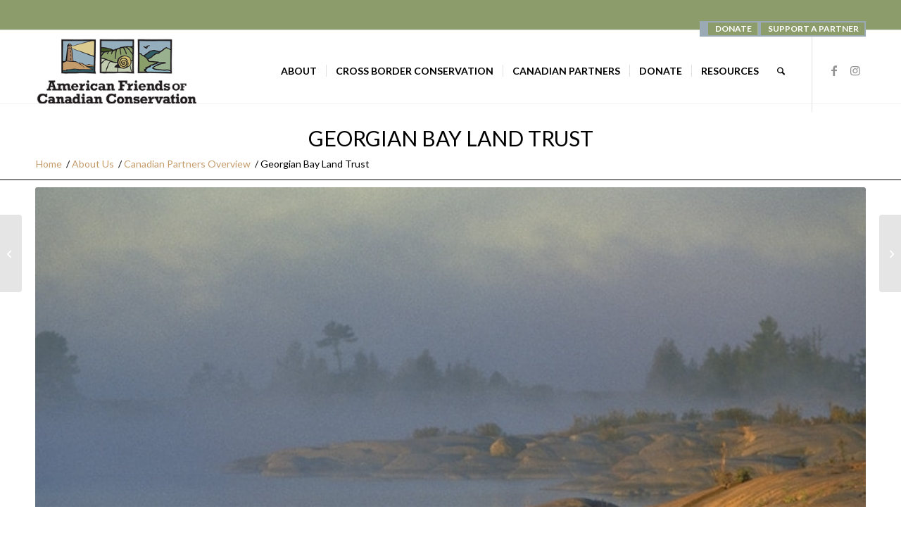

--- FILE ---
content_type: text/html; charset=UTF-8
request_url: https://www.conservecanada.org/portfolio-item/georgian-bay-land-trust/
body_size: 21259
content:
<!DOCTYPE html>
<html dir="ltr" lang="en" prefix="og: https://ogp.me/ns#" class="html_stretched responsive av-preloader-disabled  html_header_top html_logo_left html_main_nav_header html_menu_right html_large html_header_sticky html_header_shrinking html_header_topbar_active html_mobile_menu_phone html_header_searchicon html_content_align_center html_header_unstick_top_disabled html_header_stretch_disabled html_elegant-blog html_av-overlay-side html_av-overlay-side-classic html_av-submenu-noclone html_entry_id_2526 av-cookies-no-cookie-consent av-no-preview av-default-lightbox html_text_menu_active av-mobile-menu-switch-default">
<head>
<meta charset="UTF-8" />
<meta name="robots" content="index, follow" />


<!-- mobile setting -->
<meta name="viewport" content="width=device-width, initial-scale=1">

<!-- Scripts/CSS and wp_head hook -->
<title>Georgian Bay Land Trust - AMERICAN FRIENDS</title>

		<!-- All in One SEO 4.9.3 - aioseo.com -->
	<meta name="robots" content="max-image-preview:large" />
	<meta name="author" content="admin"/>
	<link rel="canonical" href="https://www.conservecanada.org/portfolio-item/georgian-bay-land-trust/" />
	<meta name="generator" content="All in One SEO (AIOSEO) 4.9.3" />
		<meta property="og:locale" content="en_US" />
		<meta property="og:site_name" content="AMERICAN FRIENDS - *New*" />
		<meta property="og:type" content="article" />
		<meta property="og:title" content="Georgian Bay Land Trust - AMERICAN FRIENDS" />
		<meta property="og:url" content="https://www.conservecanada.org/portfolio-item/georgian-bay-land-trust/" />
		<meta property="article:published_time" content="2019-05-22T21:41:11+00:00" />
		<meta property="article:modified_time" content="2025-04-11T18:40:19+00:00" />
		<meta name="twitter:card" content="summary_large_image" />
		<meta name="twitter:title" content="Georgian Bay Land Trust - AMERICAN FRIENDS" />
		<script type="application/ld+json" class="aioseo-schema">
			{"@context":"https:\/\/schema.org","@graph":[{"@type":"BreadcrumbList","@id":"https:\/\/www.conservecanada.org\/portfolio-item\/georgian-bay-land-trust\/#breadcrumblist","itemListElement":[{"@type":"ListItem","@id":"https:\/\/www.conservecanada.org#listItem","position":1,"name":"Home","item":"https:\/\/www.conservecanada.org","nextItem":{"@type":"ListItem","@id":"https:\/\/www.conservecanada.org\/portfolio_entries\/canadian-partners\/#listItem","name":"Canadian Partners"}},{"@type":"ListItem","@id":"https:\/\/www.conservecanada.org\/portfolio_entries\/canadian-partners\/#listItem","position":2,"name":"Canadian Partners","item":"https:\/\/www.conservecanada.org\/portfolio_entries\/canadian-partners\/","nextItem":{"@type":"ListItem","@id":"https:\/\/www.conservecanada.org\/portfolio_entries\/georgian-bay-land-trust\/#listItem","name":"Georgian Bay Land Trust"},"previousItem":{"@type":"ListItem","@id":"https:\/\/www.conservecanada.org#listItem","name":"Home"}},{"@type":"ListItem","@id":"https:\/\/www.conservecanada.org\/portfolio_entries\/georgian-bay-land-trust\/#listItem","position":3,"name":"Georgian Bay Land Trust","item":"https:\/\/www.conservecanada.org\/portfolio_entries\/georgian-bay-land-trust\/","nextItem":{"@type":"ListItem","@id":"https:\/\/www.conservecanada.org\/portfolio-item\/georgian-bay-land-trust\/#listItem","name":"Georgian Bay Land Trust"},"previousItem":{"@type":"ListItem","@id":"https:\/\/www.conservecanada.org\/portfolio_entries\/canadian-partners\/#listItem","name":"Canadian Partners"}},{"@type":"ListItem","@id":"https:\/\/www.conservecanada.org\/portfolio-item\/georgian-bay-land-trust\/#listItem","position":4,"name":"Georgian Bay Land Trust","previousItem":{"@type":"ListItem","@id":"https:\/\/www.conservecanada.org\/portfolio_entries\/georgian-bay-land-trust\/#listItem","name":"Georgian Bay Land Trust"}}]},{"@type":"Organization","@id":"https:\/\/www.conservecanada.org\/#organization","name":"AMERICAN FRIENDS","description":"*New*","url":"https:\/\/www.conservecanada.org\/"},{"@type":"Person","@id":"https:\/\/www.conservecanada.org\/author\/admin\/#author","url":"https:\/\/www.conservecanada.org\/author\/admin\/","name":"admin","image":{"@type":"ImageObject","@id":"https:\/\/www.conservecanada.org\/portfolio-item\/georgian-bay-land-trust\/#authorImage","url":"https:\/\/secure.gravatar.com\/avatar\/d6432e4893f4afb22083dd96b0b15aab52be5033c9cde6c46985c5343e7b1036?s=96&d=mm&r=g","width":96,"height":96,"caption":"admin"}},{"@type":"WebPage","@id":"https:\/\/www.conservecanada.org\/portfolio-item\/georgian-bay-land-trust\/#webpage","url":"https:\/\/www.conservecanada.org\/portfolio-item\/georgian-bay-land-trust\/","name":"Georgian Bay Land Trust - AMERICAN FRIENDS","inLanguage":"en","isPartOf":{"@id":"https:\/\/www.conservecanada.org\/#website"},"breadcrumb":{"@id":"https:\/\/www.conservecanada.org\/portfolio-item\/georgian-bay-land-trust\/#breadcrumblist"},"author":{"@id":"https:\/\/www.conservecanada.org\/author\/admin\/#author"},"creator":{"@id":"https:\/\/www.conservecanada.org\/author\/admin\/#author"},"image":{"@type":"ImageObject","url":"https:\/\/www.conservecanada.org\/wp-content\/uploads\/2014\/11\/georgian-bay.jpg","@id":"https:\/\/www.conservecanada.org\/portfolio-item\/georgian-bay-land-trust\/#mainImage","width":672,"height":507},"primaryImageOfPage":{"@id":"https:\/\/www.conservecanada.org\/portfolio-item\/georgian-bay-land-trust\/#mainImage"},"datePublished":"2019-05-22T21:41:11+00:00","dateModified":"2025-04-11T18:40:19+00:00"},{"@type":"WebSite","@id":"https:\/\/www.conservecanada.org\/#website","url":"https:\/\/www.conservecanada.org\/","name":"AMERICAN FRIENDS","description":"*New*","inLanguage":"en","publisher":{"@id":"https:\/\/www.conservecanada.org\/#organization"}}]}
		</script>
		<!-- All in One SEO -->

<link rel="alternate" type="application/rss+xml" title="AMERICAN FRIENDS &raquo; Feed" href="https://www.conservecanada.org/feed/" />
<link rel="alternate" type="application/rss+xml" title="AMERICAN FRIENDS &raquo; Comments Feed" href="https://www.conservecanada.org/comments/feed/" />
<link rel="alternate" title="oEmbed (JSON)" type="application/json+oembed" href="https://www.conservecanada.org/wp-json/oembed/1.0/embed?url=https%3A%2F%2Fwww.conservecanada.org%2Fportfolio-item%2Fgeorgian-bay-land-trust%2F" />
<link rel="alternate" title="oEmbed (XML)" type="text/xml+oembed" href="https://www.conservecanada.org/wp-json/oembed/1.0/embed?url=https%3A%2F%2Fwww.conservecanada.org%2Fportfolio-item%2Fgeorgian-bay-land-trust%2F&#038;format=xml" />
		<!-- This site uses the Google Analytics by MonsterInsights plugin v9.11.1 - Using Analytics tracking - https://www.monsterinsights.com/ -->
							<script src="//www.googletagmanager.com/gtag/js?id=G-1R0BBVF2DN"  data-cfasync="false" data-wpfc-render="false" type="text/javascript" async></script>
			<script data-cfasync="false" data-wpfc-render="false" type="text/javascript">
				var mi_version = '9.11.1';
				var mi_track_user = true;
				var mi_no_track_reason = '';
								var MonsterInsightsDefaultLocations = {"page_location":"https:\/\/www.conservecanada.org\/portfolio-item\/georgian-bay-land-trust\/"};
								if ( typeof MonsterInsightsPrivacyGuardFilter === 'function' ) {
					var MonsterInsightsLocations = (typeof MonsterInsightsExcludeQuery === 'object') ? MonsterInsightsPrivacyGuardFilter( MonsterInsightsExcludeQuery ) : MonsterInsightsPrivacyGuardFilter( MonsterInsightsDefaultLocations );
				} else {
					var MonsterInsightsLocations = (typeof MonsterInsightsExcludeQuery === 'object') ? MonsterInsightsExcludeQuery : MonsterInsightsDefaultLocations;
				}

								var disableStrs = [
										'ga-disable-G-1R0BBVF2DN',
									];

				/* Function to detect opted out users */
				function __gtagTrackerIsOptedOut() {
					for (var index = 0; index < disableStrs.length; index++) {
						if (document.cookie.indexOf(disableStrs[index] + '=true') > -1) {
							return true;
						}
					}

					return false;
				}

				/* Disable tracking if the opt-out cookie exists. */
				if (__gtagTrackerIsOptedOut()) {
					for (var index = 0; index < disableStrs.length; index++) {
						window[disableStrs[index]] = true;
					}
				}

				/* Opt-out function */
				function __gtagTrackerOptout() {
					for (var index = 0; index < disableStrs.length; index++) {
						document.cookie = disableStrs[index] + '=true; expires=Thu, 31 Dec 2099 23:59:59 UTC; path=/';
						window[disableStrs[index]] = true;
					}
				}

				if ('undefined' === typeof gaOptout) {
					function gaOptout() {
						__gtagTrackerOptout();
					}
				}
								window.dataLayer = window.dataLayer || [];

				window.MonsterInsightsDualTracker = {
					helpers: {},
					trackers: {},
				};
				if (mi_track_user) {
					function __gtagDataLayer() {
						dataLayer.push(arguments);
					}

					function __gtagTracker(type, name, parameters) {
						if (!parameters) {
							parameters = {};
						}

						if (parameters.send_to) {
							__gtagDataLayer.apply(null, arguments);
							return;
						}

						if (type === 'event') {
														parameters.send_to = monsterinsights_frontend.v4_id;
							var hookName = name;
							if (typeof parameters['event_category'] !== 'undefined') {
								hookName = parameters['event_category'] + ':' + name;
							}

							if (typeof MonsterInsightsDualTracker.trackers[hookName] !== 'undefined') {
								MonsterInsightsDualTracker.trackers[hookName](parameters);
							} else {
								__gtagDataLayer('event', name, parameters);
							}
							
						} else {
							__gtagDataLayer.apply(null, arguments);
						}
					}

					__gtagTracker('js', new Date());
					__gtagTracker('set', {
						'developer_id.dZGIzZG': true,
											});
					if ( MonsterInsightsLocations.page_location ) {
						__gtagTracker('set', MonsterInsightsLocations);
					}
										__gtagTracker('config', 'G-1R0BBVF2DN', {"forceSSL":"true","link_attribution":"true"} );
										window.gtag = __gtagTracker;										(function () {
						/* https://developers.google.com/analytics/devguides/collection/analyticsjs/ */
						/* ga and __gaTracker compatibility shim. */
						var noopfn = function () {
							return null;
						};
						var newtracker = function () {
							return new Tracker();
						};
						var Tracker = function () {
							return null;
						};
						var p = Tracker.prototype;
						p.get = noopfn;
						p.set = noopfn;
						p.send = function () {
							var args = Array.prototype.slice.call(arguments);
							args.unshift('send');
							__gaTracker.apply(null, args);
						};
						var __gaTracker = function () {
							var len = arguments.length;
							if (len === 0) {
								return;
							}
							var f = arguments[len - 1];
							if (typeof f !== 'object' || f === null || typeof f.hitCallback !== 'function') {
								if ('send' === arguments[0]) {
									var hitConverted, hitObject = false, action;
									if ('event' === arguments[1]) {
										if ('undefined' !== typeof arguments[3]) {
											hitObject = {
												'eventAction': arguments[3],
												'eventCategory': arguments[2],
												'eventLabel': arguments[4],
												'value': arguments[5] ? arguments[5] : 1,
											}
										}
									}
									if ('pageview' === arguments[1]) {
										if ('undefined' !== typeof arguments[2]) {
											hitObject = {
												'eventAction': 'page_view',
												'page_path': arguments[2],
											}
										}
									}
									if (typeof arguments[2] === 'object') {
										hitObject = arguments[2];
									}
									if (typeof arguments[5] === 'object') {
										Object.assign(hitObject, arguments[5]);
									}
									if ('undefined' !== typeof arguments[1].hitType) {
										hitObject = arguments[1];
										if ('pageview' === hitObject.hitType) {
											hitObject.eventAction = 'page_view';
										}
									}
									if (hitObject) {
										action = 'timing' === arguments[1].hitType ? 'timing_complete' : hitObject.eventAction;
										hitConverted = mapArgs(hitObject);
										__gtagTracker('event', action, hitConverted);
									}
								}
								return;
							}

							function mapArgs(args) {
								var arg, hit = {};
								var gaMap = {
									'eventCategory': 'event_category',
									'eventAction': 'event_action',
									'eventLabel': 'event_label',
									'eventValue': 'event_value',
									'nonInteraction': 'non_interaction',
									'timingCategory': 'event_category',
									'timingVar': 'name',
									'timingValue': 'value',
									'timingLabel': 'event_label',
									'page': 'page_path',
									'location': 'page_location',
									'title': 'page_title',
									'referrer' : 'page_referrer',
								};
								for (arg in args) {
																		if (!(!args.hasOwnProperty(arg) || !gaMap.hasOwnProperty(arg))) {
										hit[gaMap[arg]] = args[arg];
									} else {
										hit[arg] = args[arg];
									}
								}
								return hit;
							}

							try {
								f.hitCallback();
							} catch (ex) {
							}
						};
						__gaTracker.create = newtracker;
						__gaTracker.getByName = newtracker;
						__gaTracker.getAll = function () {
							return [];
						};
						__gaTracker.remove = noopfn;
						__gaTracker.loaded = true;
						window['__gaTracker'] = __gaTracker;
					})();
									} else {
										console.log("");
					(function () {
						function __gtagTracker() {
							return null;
						}

						window['__gtagTracker'] = __gtagTracker;
						window['gtag'] = __gtagTracker;
					})();
									}
			</script>
							<!-- / Google Analytics by MonsterInsights -->
		
<!-- google webfont font replacement -->

			<script type='text/javascript'>

				(function() {

					/*	check if webfonts are disabled by user setting via cookie - or user must opt in.	*/
					var html = document.getElementsByTagName('html')[0];
					var cookie_check = html.className.indexOf('av-cookies-needs-opt-in') >= 0 || html.className.indexOf('av-cookies-can-opt-out') >= 0;
					var allow_continue = true;
					var silent_accept_cookie = html.className.indexOf('av-cookies-user-silent-accept') >= 0;

					if( cookie_check && ! silent_accept_cookie )
					{
						if( ! document.cookie.match(/aviaCookieConsent/) || html.className.indexOf('av-cookies-session-refused') >= 0 )
						{
							allow_continue = false;
						}
						else
						{
							if( ! document.cookie.match(/aviaPrivacyRefuseCookiesHideBar/) )
							{
								allow_continue = false;
							}
							else if( ! document.cookie.match(/aviaPrivacyEssentialCookiesEnabled/) )
							{
								allow_continue = false;
							}
							else if( document.cookie.match(/aviaPrivacyGoogleWebfontsDisabled/) )
							{
								allow_continue = false;
							}
						}
					}

					if( allow_continue )
					{
						var f = document.createElement('link');

						f.type 	= 'text/css';
						f.rel 	= 'stylesheet';
						f.href 	= 'https://fonts.googleapis.com/css?family=Lato:300,400,700&display=auto';
						f.id 	= 'avia-google-webfont';

						document.getElementsByTagName('head')[0].appendChild(f);
					}
				})();

			</script>
			<style id='wp-img-auto-sizes-contain-inline-css' type='text/css'>
img:is([sizes=auto i],[sizes^="auto," i]){contain-intrinsic-size:3000px 1500px}
/*# sourceURL=wp-img-auto-sizes-contain-inline-css */
</style>
<style id='wp-emoji-styles-inline-css' type='text/css'>

	img.wp-smiley, img.emoji {
		display: inline !important;
		border: none !important;
		box-shadow: none !important;
		height: 1em !important;
		width: 1em !important;
		margin: 0 0.07em !important;
		vertical-align: -0.1em !important;
		background: none !important;
		padding: 0 !important;
	}
/*# sourceURL=wp-emoji-styles-inline-css */
</style>
<style id='wp-block-library-inline-css' type='text/css'>
:root{--wp-block-synced-color:#7a00df;--wp-block-synced-color--rgb:122,0,223;--wp-bound-block-color:var(--wp-block-synced-color);--wp-editor-canvas-background:#ddd;--wp-admin-theme-color:#007cba;--wp-admin-theme-color--rgb:0,124,186;--wp-admin-theme-color-darker-10:#006ba1;--wp-admin-theme-color-darker-10--rgb:0,107,160.5;--wp-admin-theme-color-darker-20:#005a87;--wp-admin-theme-color-darker-20--rgb:0,90,135;--wp-admin-border-width-focus:2px}@media (min-resolution:192dpi){:root{--wp-admin-border-width-focus:1.5px}}.wp-element-button{cursor:pointer}:root .has-very-light-gray-background-color{background-color:#eee}:root .has-very-dark-gray-background-color{background-color:#313131}:root .has-very-light-gray-color{color:#eee}:root .has-very-dark-gray-color{color:#313131}:root .has-vivid-green-cyan-to-vivid-cyan-blue-gradient-background{background:linear-gradient(135deg,#00d084,#0693e3)}:root .has-purple-crush-gradient-background{background:linear-gradient(135deg,#34e2e4,#4721fb 50%,#ab1dfe)}:root .has-hazy-dawn-gradient-background{background:linear-gradient(135deg,#faaca8,#dad0ec)}:root .has-subdued-olive-gradient-background{background:linear-gradient(135deg,#fafae1,#67a671)}:root .has-atomic-cream-gradient-background{background:linear-gradient(135deg,#fdd79a,#004a59)}:root .has-nightshade-gradient-background{background:linear-gradient(135deg,#330968,#31cdcf)}:root .has-midnight-gradient-background{background:linear-gradient(135deg,#020381,#2874fc)}:root{--wp--preset--font-size--normal:16px;--wp--preset--font-size--huge:42px}.has-regular-font-size{font-size:1em}.has-larger-font-size{font-size:2.625em}.has-normal-font-size{font-size:var(--wp--preset--font-size--normal)}.has-huge-font-size{font-size:var(--wp--preset--font-size--huge)}.has-text-align-center{text-align:center}.has-text-align-left{text-align:left}.has-text-align-right{text-align:right}.has-fit-text{white-space:nowrap!important}#end-resizable-editor-section{display:none}.aligncenter{clear:both}.items-justified-left{justify-content:flex-start}.items-justified-center{justify-content:center}.items-justified-right{justify-content:flex-end}.items-justified-space-between{justify-content:space-between}.screen-reader-text{border:0;clip-path:inset(50%);height:1px;margin:-1px;overflow:hidden;padding:0;position:absolute;width:1px;word-wrap:normal!important}.screen-reader-text:focus{background-color:#ddd;clip-path:none;color:#444;display:block;font-size:1em;height:auto;left:5px;line-height:normal;padding:15px 23px 14px;text-decoration:none;top:5px;width:auto;z-index:100000}html :where(.has-border-color){border-style:solid}html :where([style*=border-top-color]){border-top-style:solid}html :where([style*=border-right-color]){border-right-style:solid}html :where([style*=border-bottom-color]){border-bottom-style:solid}html :where([style*=border-left-color]){border-left-style:solid}html :where([style*=border-width]){border-style:solid}html :where([style*=border-top-width]){border-top-style:solid}html :where([style*=border-right-width]){border-right-style:solid}html :where([style*=border-bottom-width]){border-bottom-style:solid}html :where([style*=border-left-width]){border-left-style:solid}html :where(img[class*=wp-image-]){height:auto;max-width:100%}:where(figure){margin:0 0 1em}html :where(.is-position-sticky){--wp-admin--admin-bar--position-offset:var(--wp-admin--admin-bar--height,0px)}@media screen and (max-width:600px){html :where(.is-position-sticky){--wp-admin--admin-bar--position-offset:0px}}

/*# sourceURL=wp-block-library-inline-css */
</style><style id='global-styles-inline-css' type='text/css'>
:root{--wp--preset--aspect-ratio--square: 1;--wp--preset--aspect-ratio--4-3: 4/3;--wp--preset--aspect-ratio--3-4: 3/4;--wp--preset--aspect-ratio--3-2: 3/2;--wp--preset--aspect-ratio--2-3: 2/3;--wp--preset--aspect-ratio--16-9: 16/9;--wp--preset--aspect-ratio--9-16: 9/16;--wp--preset--color--black: #000000;--wp--preset--color--cyan-bluish-gray: #abb8c3;--wp--preset--color--white: #ffffff;--wp--preset--color--pale-pink: #f78da7;--wp--preset--color--vivid-red: #cf2e2e;--wp--preset--color--luminous-vivid-orange: #ff6900;--wp--preset--color--luminous-vivid-amber: #fcb900;--wp--preset--color--light-green-cyan: #7bdcb5;--wp--preset--color--vivid-green-cyan: #00d084;--wp--preset--color--pale-cyan-blue: #8ed1fc;--wp--preset--color--vivid-cyan-blue: #0693e3;--wp--preset--color--vivid-purple: #9b51e0;--wp--preset--color--metallic-red: #b02b2c;--wp--preset--color--maximum-yellow-red: #edae44;--wp--preset--color--yellow-sun: #eeee22;--wp--preset--color--palm-leaf: #83a846;--wp--preset--color--aero: #7bb0e7;--wp--preset--color--old-lavender: #745f7e;--wp--preset--color--steel-teal: #5f8789;--wp--preset--color--raspberry-pink: #d65799;--wp--preset--color--medium-turquoise: #4ecac2;--wp--preset--gradient--vivid-cyan-blue-to-vivid-purple: linear-gradient(135deg,rgb(6,147,227) 0%,rgb(155,81,224) 100%);--wp--preset--gradient--light-green-cyan-to-vivid-green-cyan: linear-gradient(135deg,rgb(122,220,180) 0%,rgb(0,208,130) 100%);--wp--preset--gradient--luminous-vivid-amber-to-luminous-vivid-orange: linear-gradient(135deg,rgb(252,185,0) 0%,rgb(255,105,0) 100%);--wp--preset--gradient--luminous-vivid-orange-to-vivid-red: linear-gradient(135deg,rgb(255,105,0) 0%,rgb(207,46,46) 100%);--wp--preset--gradient--very-light-gray-to-cyan-bluish-gray: linear-gradient(135deg,rgb(238,238,238) 0%,rgb(169,184,195) 100%);--wp--preset--gradient--cool-to-warm-spectrum: linear-gradient(135deg,rgb(74,234,220) 0%,rgb(151,120,209) 20%,rgb(207,42,186) 40%,rgb(238,44,130) 60%,rgb(251,105,98) 80%,rgb(254,248,76) 100%);--wp--preset--gradient--blush-light-purple: linear-gradient(135deg,rgb(255,206,236) 0%,rgb(152,150,240) 100%);--wp--preset--gradient--blush-bordeaux: linear-gradient(135deg,rgb(254,205,165) 0%,rgb(254,45,45) 50%,rgb(107,0,62) 100%);--wp--preset--gradient--luminous-dusk: linear-gradient(135deg,rgb(255,203,112) 0%,rgb(199,81,192) 50%,rgb(65,88,208) 100%);--wp--preset--gradient--pale-ocean: linear-gradient(135deg,rgb(255,245,203) 0%,rgb(182,227,212) 50%,rgb(51,167,181) 100%);--wp--preset--gradient--electric-grass: linear-gradient(135deg,rgb(202,248,128) 0%,rgb(113,206,126) 100%);--wp--preset--gradient--midnight: linear-gradient(135deg,rgb(2,3,129) 0%,rgb(40,116,252) 100%);--wp--preset--font-size--small: 1rem;--wp--preset--font-size--medium: 1.125rem;--wp--preset--font-size--large: 1.75rem;--wp--preset--font-size--x-large: clamp(1.75rem, 3vw, 2.25rem);--wp--preset--spacing--20: 0.44rem;--wp--preset--spacing--30: 0.67rem;--wp--preset--spacing--40: 1rem;--wp--preset--spacing--50: 1.5rem;--wp--preset--spacing--60: 2.25rem;--wp--preset--spacing--70: 3.38rem;--wp--preset--spacing--80: 5.06rem;--wp--preset--shadow--natural: 6px 6px 9px rgba(0, 0, 0, 0.2);--wp--preset--shadow--deep: 12px 12px 50px rgba(0, 0, 0, 0.4);--wp--preset--shadow--sharp: 6px 6px 0px rgba(0, 0, 0, 0.2);--wp--preset--shadow--outlined: 6px 6px 0px -3px rgb(255, 255, 255), 6px 6px rgb(0, 0, 0);--wp--preset--shadow--crisp: 6px 6px 0px rgb(0, 0, 0);}:root { --wp--style--global--content-size: 800px;--wp--style--global--wide-size: 1130px; }:where(body) { margin: 0; }.wp-site-blocks > .alignleft { float: left; margin-right: 2em; }.wp-site-blocks > .alignright { float: right; margin-left: 2em; }.wp-site-blocks > .aligncenter { justify-content: center; margin-left: auto; margin-right: auto; }:where(.is-layout-flex){gap: 0.5em;}:where(.is-layout-grid){gap: 0.5em;}.is-layout-flow > .alignleft{float: left;margin-inline-start: 0;margin-inline-end: 2em;}.is-layout-flow > .alignright{float: right;margin-inline-start: 2em;margin-inline-end: 0;}.is-layout-flow > .aligncenter{margin-left: auto !important;margin-right: auto !important;}.is-layout-constrained > .alignleft{float: left;margin-inline-start: 0;margin-inline-end: 2em;}.is-layout-constrained > .alignright{float: right;margin-inline-start: 2em;margin-inline-end: 0;}.is-layout-constrained > .aligncenter{margin-left: auto !important;margin-right: auto !important;}.is-layout-constrained > :where(:not(.alignleft):not(.alignright):not(.alignfull)){max-width: var(--wp--style--global--content-size);margin-left: auto !important;margin-right: auto !important;}.is-layout-constrained > .alignwide{max-width: var(--wp--style--global--wide-size);}body .is-layout-flex{display: flex;}.is-layout-flex{flex-wrap: wrap;align-items: center;}.is-layout-flex > :is(*, div){margin: 0;}body .is-layout-grid{display: grid;}.is-layout-grid > :is(*, div){margin: 0;}body{padding-top: 0px;padding-right: 0px;padding-bottom: 0px;padding-left: 0px;}a:where(:not(.wp-element-button)){text-decoration: underline;}:root :where(.wp-element-button, .wp-block-button__link){background-color: #32373c;border-width: 0;color: #fff;font-family: inherit;font-size: inherit;font-style: inherit;font-weight: inherit;letter-spacing: inherit;line-height: inherit;padding-top: calc(0.667em + 2px);padding-right: calc(1.333em + 2px);padding-bottom: calc(0.667em + 2px);padding-left: calc(1.333em + 2px);text-decoration: none;text-transform: inherit;}.has-black-color{color: var(--wp--preset--color--black) !important;}.has-cyan-bluish-gray-color{color: var(--wp--preset--color--cyan-bluish-gray) !important;}.has-white-color{color: var(--wp--preset--color--white) !important;}.has-pale-pink-color{color: var(--wp--preset--color--pale-pink) !important;}.has-vivid-red-color{color: var(--wp--preset--color--vivid-red) !important;}.has-luminous-vivid-orange-color{color: var(--wp--preset--color--luminous-vivid-orange) !important;}.has-luminous-vivid-amber-color{color: var(--wp--preset--color--luminous-vivid-amber) !important;}.has-light-green-cyan-color{color: var(--wp--preset--color--light-green-cyan) !important;}.has-vivid-green-cyan-color{color: var(--wp--preset--color--vivid-green-cyan) !important;}.has-pale-cyan-blue-color{color: var(--wp--preset--color--pale-cyan-blue) !important;}.has-vivid-cyan-blue-color{color: var(--wp--preset--color--vivid-cyan-blue) !important;}.has-vivid-purple-color{color: var(--wp--preset--color--vivid-purple) !important;}.has-metallic-red-color{color: var(--wp--preset--color--metallic-red) !important;}.has-maximum-yellow-red-color{color: var(--wp--preset--color--maximum-yellow-red) !important;}.has-yellow-sun-color{color: var(--wp--preset--color--yellow-sun) !important;}.has-palm-leaf-color{color: var(--wp--preset--color--palm-leaf) !important;}.has-aero-color{color: var(--wp--preset--color--aero) !important;}.has-old-lavender-color{color: var(--wp--preset--color--old-lavender) !important;}.has-steel-teal-color{color: var(--wp--preset--color--steel-teal) !important;}.has-raspberry-pink-color{color: var(--wp--preset--color--raspberry-pink) !important;}.has-medium-turquoise-color{color: var(--wp--preset--color--medium-turquoise) !important;}.has-black-background-color{background-color: var(--wp--preset--color--black) !important;}.has-cyan-bluish-gray-background-color{background-color: var(--wp--preset--color--cyan-bluish-gray) !important;}.has-white-background-color{background-color: var(--wp--preset--color--white) !important;}.has-pale-pink-background-color{background-color: var(--wp--preset--color--pale-pink) !important;}.has-vivid-red-background-color{background-color: var(--wp--preset--color--vivid-red) !important;}.has-luminous-vivid-orange-background-color{background-color: var(--wp--preset--color--luminous-vivid-orange) !important;}.has-luminous-vivid-amber-background-color{background-color: var(--wp--preset--color--luminous-vivid-amber) !important;}.has-light-green-cyan-background-color{background-color: var(--wp--preset--color--light-green-cyan) !important;}.has-vivid-green-cyan-background-color{background-color: var(--wp--preset--color--vivid-green-cyan) !important;}.has-pale-cyan-blue-background-color{background-color: var(--wp--preset--color--pale-cyan-blue) !important;}.has-vivid-cyan-blue-background-color{background-color: var(--wp--preset--color--vivid-cyan-blue) !important;}.has-vivid-purple-background-color{background-color: var(--wp--preset--color--vivid-purple) !important;}.has-metallic-red-background-color{background-color: var(--wp--preset--color--metallic-red) !important;}.has-maximum-yellow-red-background-color{background-color: var(--wp--preset--color--maximum-yellow-red) !important;}.has-yellow-sun-background-color{background-color: var(--wp--preset--color--yellow-sun) !important;}.has-palm-leaf-background-color{background-color: var(--wp--preset--color--palm-leaf) !important;}.has-aero-background-color{background-color: var(--wp--preset--color--aero) !important;}.has-old-lavender-background-color{background-color: var(--wp--preset--color--old-lavender) !important;}.has-steel-teal-background-color{background-color: var(--wp--preset--color--steel-teal) !important;}.has-raspberry-pink-background-color{background-color: var(--wp--preset--color--raspberry-pink) !important;}.has-medium-turquoise-background-color{background-color: var(--wp--preset--color--medium-turquoise) !important;}.has-black-border-color{border-color: var(--wp--preset--color--black) !important;}.has-cyan-bluish-gray-border-color{border-color: var(--wp--preset--color--cyan-bluish-gray) !important;}.has-white-border-color{border-color: var(--wp--preset--color--white) !important;}.has-pale-pink-border-color{border-color: var(--wp--preset--color--pale-pink) !important;}.has-vivid-red-border-color{border-color: var(--wp--preset--color--vivid-red) !important;}.has-luminous-vivid-orange-border-color{border-color: var(--wp--preset--color--luminous-vivid-orange) !important;}.has-luminous-vivid-amber-border-color{border-color: var(--wp--preset--color--luminous-vivid-amber) !important;}.has-light-green-cyan-border-color{border-color: var(--wp--preset--color--light-green-cyan) !important;}.has-vivid-green-cyan-border-color{border-color: var(--wp--preset--color--vivid-green-cyan) !important;}.has-pale-cyan-blue-border-color{border-color: var(--wp--preset--color--pale-cyan-blue) !important;}.has-vivid-cyan-blue-border-color{border-color: var(--wp--preset--color--vivid-cyan-blue) !important;}.has-vivid-purple-border-color{border-color: var(--wp--preset--color--vivid-purple) !important;}.has-metallic-red-border-color{border-color: var(--wp--preset--color--metallic-red) !important;}.has-maximum-yellow-red-border-color{border-color: var(--wp--preset--color--maximum-yellow-red) !important;}.has-yellow-sun-border-color{border-color: var(--wp--preset--color--yellow-sun) !important;}.has-palm-leaf-border-color{border-color: var(--wp--preset--color--palm-leaf) !important;}.has-aero-border-color{border-color: var(--wp--preset--color--aero) !important;}.has-old-lavender-border-color{border-color: var(--wp--preset--color--old-lavender) !important;}.has-steel-teal-border-color{border-color: var(--wp--preset--color--steel-teal) !important;}.has-raspberry-pink-border-color{border-color: var(--wp--preset--color--raspberry-pink) !important;}.has-medium-turquoise-border-color{border-color: var(--wp--preset--color--medium-turquoise) !important;}.has-vivid-cyan-blue-to-vivid-purple-gradient-background{background: var(--wp--preset--gradient--vivid-cyan-blue-to-vivid-purple) !important;}.has-light-green-cyan-to-vivid-green-cyan-gradient-background{background: var(--wp--preset--gradient--light-green-cyan-to-vivid-green-cyan) !important;}.has-luminous-vivid-amber-to-luminous-vivid-orange-gradient-background{background: var(--wp--preset--gradient--luminous-vivid-amber-to-luminous-vivid-orange) !important;}.has-luminous-vivid-orange-to-vivid-red-gradient-background{background: var(--wp--preset--gradient--luminous-vivid-orange-to-vivid-red) !important;}.has-very-light-gray-to-cyan-bluish-gray-gradient-background{background: var(--wp--preset--gradient--very-light-gray-to-cyan-bluish-gray) !important;}.has-cool-to-warm-spectrum-gradient-background{background: var(--wp--preset--gradient--cool-to-warm-spectrum) !important;}.has-blush-light-purple-gradient-background{background: var(--wp--preset--gradient--blush-light-purple) !important;}.has-blush-bordeaux-gradient-background{background: var(--wp--preset--gradient--blush-bordeaux) !important;}.has-luminous-dusk-gradient-background{background: var(--wp--preset--gradient--luminous-dusk) !important;}.has-pale-ocean-gradient-background{background: var(--wp--preset--gradient--pale-ocean) !important;}.has-electric-grass-gradient-background{background: var(--wp--preset--gradient--electric-grass) !important;}.has-midnight-gradient-background{background: var(--wp--preset--gradient--midnight) !important;}.has-small-font-size{font-size: var(--wp--preset--font-size--small) !important;}.has-medium-font-size{font-size: var(--wp--preset--font-size--medium) !important;}.has-large-font-size{font-size: var(--wp--preset--font-size--large) !important;}.has-x-large-font-size{font-size: var(--wp--preset--font-size--x-large) !important;}
/*# sourceURL=global-styles-inline-css */
</style>

<link rel='stylesheet' id='media-credit-css' href='https://www.conservecanada.org/wp-content/plugins/media-credit/public/css/media-credit.min.css?ver=4.3.0' type='text/css' media='all' />
<link rel='stylesheet' id='avia-merged-styles-css' href='https://www.conservecanada.org/wp-content/uploads/dynamic_avia/avia-merged-styles-d445f37ad14d8d96499ed37feb94bab5---69672541a2db5.css' type='text/css' media='all' />
<link rel='stylesheet' id='avia-single-post-2526-css' href='https://www.conservecanada.org/wp-content/uploads/dynamic_avia/avia_posts_css/post-2526.css?ver=ver-1768409279' type='text/css' media='all' />
<script type="text/javascript" src="https://www.conservecanada.org/wp-includes/js/jquery/jquery.min.js?ver=3.7.1" id="jquery-core-js"></script>
<script type="text/javascript" src="https://www.conservecanada.org/wp-includes/js/jquery/jquery-migrate.min.js?ver=3.4.1" id="jquery-migrate-js"></script>
<script type="text/javascript" src="https://www.conservecanada.org/wp-content/plugins/google-analytics-for-wordpress/assets/js/frontend-gtag.min.js?ver=9.11.1" id="monsterinsights-frontend-script-js" async="async" data-wp-strategy="async"></script>
<script data-cfasync="false" data-wpfc-render="false" type="text/javascript" id='monsterinsights-frontend-script-js-extra'>/* <![CDATA[ */
var monsterinsights_frontend = {"js_events_tracking":"true","download_extensions":"doc,pdf,ppt,zip,xls,docx,pptx,xlsx","inbound_paths":"[{\"path\":\"\\\/go\\\/\",\"label\":\"affiliate\"},{\"path\":\"\\\/recommend\\\/\",\"label\":\"affiliate\"}]","home_url":"https:\/\/www.conservecanada.org","hash_tracking":"false","v4_id":"G-1R0BBVF2DN"};/* ]]> */
</script>
<script type="text/javascript" src="https://www.conservecanada.org/wp-content/uploads/dynamic_avia/avia-head-scripts-a479ffbe13048371be85efa25419fdce---69672541b7a3c.js" id="avia-head-scripts-js"></script>
<link rel="https://api.w.org/" href="https://www.conservecanada.org/wp-json/" /><link rel="alternate" title="JSON" type="application/json" href="https://www.conservecanada.org/wp-json/wp/v2/portfolio/2526" /><link rel="EditURI" type="application/rsd+xml" title="RSD" href="https://www.conservecanada.org/xmlrpc.php?rsd" />
<meta name="generator" content="WordPress 6.9" />
<link rel='shortlink' href='https://www.conservecanada.org/?p=2526' />


<!--[if lt IE 9]><script src="https://www.conservecanada.org/wp-content/themes/enfold/js/html5shiv.js"></script><![endif]--><link rel="profile" href="https://gmpg.org/xfn/11" />
<link rel="alternate" type="application/rss+xml" title="AMERICAN FRIENDS RSS2 Feed" href="https://www.conservecanada.org/feed/" />
<link rel="pingback" href="https://www.conservecanada.org/xmlrpc.php" />

<!-- To speed up the rendering and to display the site as fast as possible to the user we include some styles and scripts for above the fold content inline -->
<script type="text/javascript">'use strict';var avia_is_mobile=!1;if(/Android|webOS|iPhone|iPad|iPod|BlackBerry|IEMobile|Opera Mini/i.test(navigator.userAgent)&&'ontouchstart' in document.documentElement){avia_is_mobile=!0;document.documentElement.className+=' avia_mobile '}
else{document.documentElement.className+=' avia_desktop '};document.documentElement.className+=' js_active ';(function(){var e=['-webkit-','-moz-','-ms-',''],n='',o=!1,a=!1;for(var t in e){if(e[t]+'transform' in document.documentElement.style){o=!0;n=e[t]+'transform'};if(e[t]+'perspective' in document.documentElement.style){a=!0}};if(o){document.documentElement.className+=' avia_transform '};if(a){document.documentElement.className+=' avia_transform3d '};if(typeof document.getElementsByClassName=='function'&&typeof document.documentElement.getBoundingClientRect=='function'&&avia_is_mobile==!1){if(n&&window.innerHeight>0){setTimeout(function(){var e=0,o={},a=0,t=document.getElementsByClassName('av-parallax'),i=window.pageYOffset||document.documentElement.scrollTop;for(e=0;e<t.length;e++){t[e].style.top='0px';o=t[e].getBoundingClientRect();a=Math.ceil((window.innerHeight+i-o.top)*0.3);t[e].style[n]='translate(0px, '+a+'px)';t[e].style.top='auto';t[e].className+=' enabled-parallax '}},50)}}})();</script><link rel="icon" href="https://www.conservecanada.org/wp-content/uploads/2025/05/cropped-American-Friends-OF-Canadian-Conservation-3-32x32.png" sizes="32x32" />
<link rel="icon" href="https://www.conservecanada.org/wp-content/uploads/2025/05/cropped-American-Friends-OF-Canadian-Conservation-3-192x192.png" sizes="192x192" />
<link rel="apple-touch-icon" href="https://www.conservecanada.org/wp-content/uploads/2025/05/cropped-American-Friends-OF-Canadian-Conservation-3-180x180.png" />
<meta name="msapplication-TileImage" content="https://www.conservecanada.org/wp-content/uploads/2025/05/cropped-American-Friends-OF-Canadian-Conservation-3-270x270.png" />
		<style type="text/css" id="wp-custom-css">
			
#top .av_header_transparency #header_meta li {
    border-color: rgba(255,255,255,.25);
    color: inherit;
    background-color: transparent!important;
    margin: 2px;
    padding-bottom: 4px;
    padding-top: 4px;
    padding-right: 8px;
}

#top .av_secondary_right .sub_menu>ul>li {
    border-color: rgba(255,255,255,.25);
    color: inherit;
    background-color: transparent!important
    margin: 2px;
    padding-bottom: 4px;
    padding-top: 4px;
    padding-right: 8px;
}

#top .av_secondary_right .sub_menu>ul>li a {
color: #fff!important;
}

.menu-item menu-item-type-post_type menu-item-object-give_forms current-menu-item menu-item-5810 {
color: #fff!important;
}

#header_meta > div > nav {
background-color: #9babb5!important;
}

li.menu-item-5809, li.menu-item-5810 {
background-color: #9babb5!important;
}

li.menu-item-5809 a, li.menu-item-5810 a (
color: #fff!important;
)

.header_color .sub_menu>ul>li>a, .header_color .sub_menu>ul>li>a:visited {
color: #fff!important;
}



.logo {
	width: 90%!important;
	height: 90%!important;
}

ul.pcmenu.full-width {
    width: 100%;
    max-width: 1310px!important;
    box-sizing: border-box;
    -moz-box-sizing: border-box;
    -webkit-box-sizing: border-box;
}

ul.pcmenu>li>a {
    padding: 21px 18px 20px;
    text-decoration: none!important;
    text-transform: none!important;
		font-family: 'Lato'!important;
	  font-size: 16px!important;
    display: inline-block;
    box-shadow: none;
    outline: none!important;
    border: none!important;
    box-shadow: none!important;
}

.pcmenu.grey {
    background: #8c9c6b!important;
    }

ul.pcmenu a, ul.pcmenu a:visited, ul.pcmenu a:active {
    color: #fff!important;
    text-shadow: none!important;
}

#top .main_color select {
	  font-family: 'Lato'!important;
    color: #000!important;
    border: 1px solid #ccc;
    background: #fff!important;
    border-radius: 0;
    height: 25px;
    line-height: 25px;
    padding: 0 12px;
    margin: 0;
    font-size: 16px!important;
    box-sizing: border-box;
    min-width: 125px;
}

.photo-contest .image-overlay {
	display: none!important;
}

.single-give_forms .give_forms:after, .single-give_forms .give_forms:before {
    content: " ";
    display: table;
    margin-top: 20px!important;
}


.av-magazine-thumbnail {
    width: 285px;
    height: 285px;
}

.av-magazine-thumbnail img {
    display: block;
    margin: 0 auto;
	  width: 200px;
	  height: 200px;
}

.av-magazine .av-magazine-content-wrap .av-magazine-title {
    font-size: 1.1em;
    line-height: 1.4em;
    text-transform: none;
    letter-spacing: normal;
    padding: 0;
    margin: 0;
}

.av-magazine-time {
	display:none!important;
}


.main_color blockquote {
border-color: #8c9c6b!important;
}
div.container.template-blog.template-single-blog {
	margin-top: 20px!important;
}

/*---// BLOG/News?//----*/

/*---// BUTTONS//----*/


.avia-button.avia-size-large {
    padding: 15px 30px 13px;
    font-size: 13px;
    min-width: 139px;
	  background-color: #8c9c6b!important;
    border: none!important;	
}

.avia-button.avia-size-large {
	 font-size: 18px;
	 line-height: 14px;
	 padding: 13px 10px!important;
	
}

.avia-button.avia-size-large:hover {
	background-color: #444f2f!important;
}


#top .av-mailchimp-widget .button {
    margin-top: 5px;
    width: 100%;
    padding: 13px 10px;
	  background-color: #8c9c6b!important;
	  border-style: none!important;
	  font-size: 18px;
	  line-height: 14px;
}

#top .av-mailchimp-widget .button:hover {
    background-color: #444f2f!important;	
	
}

#top .main_color input[type='text'], #top .main_color input[type='input'], #top .main_color input[type='password'], #top .main_color input[type='email'], #top .main_color input[type='number'], #top .main_color input[type='url'], #top .main_color input[type='tel'], #top .main_color input[type='search'], #top .main_color textarea, #top .main_color select {
    border-color: #e1e1e1;
    background-color: #fff; 
	  color: #919191;
}


.main_color strong, .main_color b {
	color: #444F2F!important;
	font-weight: 800!important;
	
}


.image-overlay .image-overlay-inside:before {
    content: "\E869";
    font-family: 'entypo-fontello';
    font-size: 18px;
    font-weight: normal;
	  background-color: #8c9c6b!important;
}


.main_color.iconbox_top .iconbox_icon {
	background-color: #8c9c6b!important;
}


/*-----//Give Form CSS Begin //------*/
form[id*="give-form"] .give-donation-amount #give-amount, form[id*="give-form"] .give-donation-amount #give-amount-text {
    color: #000!important;
    border: 1px solid #ccc;
    background: #fff!important;
    border-radius: 0;
    height: 25px;
    line-height: 25px;
    padding: 0 12px;
    margin: 0;
    font-size: 16px!important;
    box-sizing: border-box;
    min-width: 125px;
    float: left;
}



#top select, #top .avia_ajax_form .select, #top .entry-content-wrapper select {
    -webkit-appearance: none;
    background-position: center right;
    background-repeat: no-repeat;
    border-radius: 2px;
    height: auto!important;
}

#top .main_color select {
    color: #000!important;
    border: 1px solid #ccc;
    background: #fff!important;
    border-radius: 0;
    height: 25px;
    line-height: 25px;
    padding: 0px 12px;
    margin: 0;
    font-size: 16px;
    box-sizing: border-box;
    min-width: 125px;
}

/*------//Give Form CSS End //------*/


/*--------//Mega Menu CSS Begin //--------*/

#top #header .mega_menu_title a {
    color: inherit;
    font-size: 15px!important;
    line-height: 1.1em;
    padding: 0;
    margin: 0;
    background: transparent;
    border: none;
}

.menu-item .menu-item-type-post_type .menu-item-object-page .avia_mega_menu_columns_4 .three units .avia_mega_menu_columns_last {
	background-color: red!important;
}

#top #header .avia_mega_div > .sub-menu.avia_mega_hr #menu-item-250 {
	border-color: #8c9c6b!important;
	
}
#top #header .avia_mega_div > .sub-menu.avia_mega_hr #menu-item-250 a:hover {

color: #fff!important;
}

#top .av-main-nav ul a {
    width: 100%;
    height: auto;
    float: left;
    text-align: left;
    line-height: 13px;
    font-size: 12px;
    min-height: 23px;
    max-width: none;
    text-decoration: none;
    font-family: inherit;
}








/*-----------------------------------------
// CSS - Give Donation Forms Begin 
//----------------------------------------*/


#give-form-908-content {
	margin-top: 20px!important;
}

.container .av-content-small.units {
    width: 62%!important;
}

h2.give-form-title {
	color: #8c9c6b!important;
	
}

select#ffm-donation_to.multiselect {
	background-color: #fff;
}

.av-dark-form input[type='text'], .av-dark-form textarea, .av-dark-form .button {
	color: #000!important;
	border-color: #8c9c6b!important;
}

/*-----------------------------------------
// CSS - Give Donation Forms End 
//----------------------------------------*/

h1.post-title .entry-title {
	font-size: 20px!important;
}

.post-entry-18 .content .entry-content-wrapper {
    padding-right: 50px;
    margin-top: 3%;
}

.a {
	font-weight:800!important;
	
}
.content {
	padding-top: 10px!important;
	
}
#top .av_mobile_menu_tablet .av-main-nav .menu-item.menu-item-search-dropdown {
    display: block!important;
}

#top .av_mobile_menu_tablet .av-main-nav .menu-item.menu-item-search-dropdown {
    left: 15px;
}
#top .av-submenu-container {
    min-height: 52px;
    position: relative;
    width: 100%;
	  border-bottom-style: solid;
	  border-top-width: 0px;
    border-bottom-width: 0px;
    -webkit-perspective: 1000px;
    -webkit-backface-visibility: hidden;
    font-size: 13px;
    line-height: 1.65em;
    background-color: #8c9c6b!important;
	 }

body .av-special-heading .av-special-heading-tag {
    padding: 0;
    margin: 0;
    float: left;
	  font-size: 18px;
	  font-weight: 800;
	  font-family: 'Open Sans';
	  line-height: 1.65em;
}

.av-magazine-entry {
	margin: 10 auto;
	border-radius: 3px;
	display: block;
	}



.av-magazine-hero, .av-magazine-thumbnail {
	border-width:0px!important;
	border-radius: 3px;
	padding: 0px!important;
	}


/*-----------------------------------------
// CSS - Remove sidebar on Search Results page 
//----------------------------------------*/

#top .search .sidebar {
	display: none!important;
	border: none!important;
}

#top .search .sidebar {
	width: 100%;
	border: none!important;
	}



form[id*="give-form"] .give-donation-amount #give-amount, form[id*="give-form"] .give-donation-amount #give-amount-text {
  color: #000!important;  
	border: 1px solid #ccc;
    background: #fff!important;
    border-radius: 0;
    height: 35px;
    line-height: 35px;
    padding: 0 12px;
    margin: 0;
    font-size: 18px;
    box-sizing: border-box;
    min-width: 125px;
    float: left;
}

#top label span, #top legend span {
    font-weight: normal;
    font-size: 15px;
    color: #444;
}

.give-text-input give-amount-top {
	color: #000000!important;
	
	}

#top #header .mega_menu_title a:hover {
	color: #9babb5!important;
	background-color: transparent!important;
}


/* Transparent Header Background Gradient Begin */
#top .av_header_transparency {
background-color: transparent;
    background: linear-gradient(to top, 
			rgba(0, 0, 0, 0) 0%, 
			rgba(0, 0, 0, 0.2) 30px, 
			rgba(0, 0, 0, 0.75) 100%);	

}


#top .av_header_transparency #header_meta {
    background-color: transparent;
	  box-shadow: none;
    border-bottom: 0px solid rgba(255,255,255,.25);
}

#top .av_header_transparency #header_meta li {
    border-color: rgba(255,255,255,.25);
    color: inherit;
    background-color: #8c9c6b;
		margin: 2px;
	  padding-bottom: 4px;
	  padding-top: 4px;
    padding-right: 8px; 
	
}

/* Transparent Header Background Gradient End */

/* Top Right Secondary Menu Begin */
#top .av_secondary_right .sub_menu {
	margin-top: 20px;
}

#top .av_secondary_right .sub_menu>ul>li {
    border-color: rgba(255,255,255,.25);
    color: inherit;
    background-color: #8c9c6b;
		margin: 2px;
	  padding-bottom: 4px;
	  padding-top: 4px;
    padding-right: 8px; 	
}

#top .sub_menu>ul, #top .sub_menu>ul>li {
    background: transparent;
    font-size: 12px!important;
	  color: #fff;
}

#top .av-subnav-menu > li {
    padding: 15px 0;
    display: inline-block;
    font-size: 20px;
}

#top .av_secondary_right .sub_menu>ul>ul>a {
	border-color: #000!important;
	color: inherit;
	background-color: #ccc!important;
	
}

#top .av-subnav-menu > li:first-child a {
   border-left: solid 1px!important;
	

}

/* Top Right Secondary Menu End */

.avia-menu-fx {
	 color: #8c9c6b!important;
}


p.highlight {
	color: #fff!important;
}

p a {
	font-weight: 800!important;
	}

a.extra-info {
	 border-color: rgba(255,255,255,.25);
    color: #fff!important;
    background-color: #9babb5;
		margin: 2px;
	  padding-bottom: 4px;
	  padding-top: 4px;
    padding-right: 8px;
	  padding-left: 8px;
	  font-size: 12px;
	}

#advanced_menu_toggle {
    background-color: transparent!important;
    color: #333;
    border-color: #e1e1e1;
}

#top .av-main-nav li .avia-menu-text {
	color: #000;
	}

#top .av-main-nav li a:hover .avia-menu-text {
	color: #9babb5;
	
}

#top .av-main-nav ul .avia-menu-text {
	background-color: transparent!important;
	color: #000!important;
	font-size: 16px;
}

#top .av_header_transparency .av-main-nav li a .avia-menu-text {
	color: #fff;
}

#top .av_header_transparency .av-main-nav ul .avia-menu-text {
	background-color: transparent!important;
	color: #000!important;
	font-size: 16px;
}

/* Transparent Header Menu Hover End */

.avia-button {
	padding-top: 5px!important;
	padding-bottom: 5px!important;
	padding-left: 10px!important;
	padding-right: 10px!important;
} 


.html_header_top .header_color .main_menu ul:first-child>li>ul, .html_header_top #top .header_color .avia_mega_div>.sub-menu {
    border-top-color: #8c9c6b!important;
	border-top-width: 3px!important;
}



#top .av-main-nav ul.sub-menu a:hover {
	background-color: #ccc!important;
}

#top .title_container .container {
    padding-top: 30px;
    padding-bottom: inherit;
    min-height: 56px;
}

#top #menu-item-search.menu-item-search-dropdown>a {
    border-left: none;
    color: #8b9f6a!important;
}

.title_container .breadcrumb {
    z-index: 10;
    line-height: 15px;
    font-size: 14px;
    position: absolute;
	  right: 50px;
    top: 50%;
    margin-top: 6px;
}

.alternate_color .breadcrumb a {
	color: #c59b6a!important;
	
}



.js_active .toggler {
    cursor: pointer;
    display: block;
    margin: 0;
    padding: 9px 3px 9px 35px;
    position: relative;
    top: 1px;
    border-style: solid;
    border-width: 1px;
    -webkit-touch-callout: none;
    -webkit-user-select: none;
    -khtml-user-select: none;
    -moz-user-select: none;
    -ms-user-select: none;
    user-select: none;
  background-color: #ef583e!important;
  color: #f1efe9!important;
}

.togglecontainer .single_toggle:first-child .toggler, .togglecontainer .taglist + .single_toggle .toggler {
  border-top-left-radius: 2px;
  border-top-right-radius: 2px;
background-color: #225378!important;
}

p.toggler {
color: #ffffff!important;
font-size: 18px;

}

.toggle_content p {
font-size: 16px!important;
font-weight: 300!important;

}

.toggle_content ul,ol {
margin-left: 50px;
margin-top: 10px;
font-size: 16px;
font-weight: 300!important;

}

.toggle_content li {
font-size: 16px;
font-weight: 300!important;

}

.main_color .toggle_content {
background: #ffffff!important;
}

#top .av-submenu-container.av-sticky-submenu {
    background-color: #8c9c6b!important;
	  }

#top .av-subnav-menu>li a {
    border-left: solid 1px;
	  border-right: solid 1px;
	  border-bottom: solid 1px;
	  border-top: solid 1px;
	  padding: 10px;
	  margin-left: 2px!important;
	  margin-right: 2px!important;
    background-color: #8c9c6b;
	  }

#top .av-subnav-menu li a {
    position: relative;
    display: block;
    margin: 0;
	  color: #fff!important;
}

#top .av-subnav-menu li a:hover {
    position: relative;
    display: block;
    margin: 0;
	  color: #000!important;
}

.av-catalogue-list {
    border-top: 1px solid;
	  border-bottom: 1px solid;
    margin: 0;
}

#top .av-catalogue-item {
    text-decoration: none;
    padding: 5px 0px;
    display: block;
    overflow: hidden;
}

.av-catalogue-title-container {
    position: relative;
    font-size: 1.0em;
    line-height: 1.2em;
}

.av-catalogue-title {
    padding-right: 60px;
    text-transform: none;
    color: #000;	
	  font-size: 1.0em;
}

.av-catalogue-title:hover {
    padding-right: 60px;
    text-transform: none;
    color: #ef5a3e;	
	  font-size: 1.0em;
}

.taglist {
overflow: scroll;
	
}

#footer {
	background-color: #8c9c6b!important;
}

#footer a:hover {
	text-decoration: underline!important;
}

#footer a {
	color: #fff!important;
}

#footer .widgettitle {
	color: #fff!important;
}

.home #footer {
	background-color: #9babb5!important;
	border-color: #9babb5!important;
}

/* Give Donation Form Settings Begin */

.give-form-4011 .give-donation-amount .give-currency-symbol {
    line-height: 32px!important;
}

.give-donation-amount .give-text-input {
 width: 50%!important;
}


#give-amount {
	border-color: #e1e1e1;
    background-color: #fcfcfc;
    color: #919191;
}
	
	.give-donation-amount .give-text-input {color: #fff!important;
}
		



[id*="give-form"] .give-form-title, [id*="give-form"] div.images {
    font-size: 20px;
    line-height: 1.1em;
    margin: 15px 0;
    margin: 15px 0 8px;
}
select.multiselect {
    width: 400px !important;
    border-color: #333333 !important;
}

.give-btn {
    width: 160px !important;
    height: 28px !important;
    font-size: 18px !important;
    line-height: 14px !important;
    background-color: #8b9f6a!important;
	color: #fff!important;
	border: none;
}

.give-btn:hover {
    background-color: #444f2f !important;
}

/* The Events Calendar */

.tribe-events-title-bar {
	display: none!important;
	}

.tribe-events-page-title {
	display: none!important;
}


#tribe-events-content .tribe-events-calendar div[id*=tribe-events-event-] h3.tribe-events-month-event-title {
    font-family: sans-serif;
    font-size: 110%!important;
    font-weight: 400;
    line-height: 1.25;
    margin: 0;
    overflow: hidden;
    padding: 3%;
    text-transform: none;
}

.tribe-events-list .tribe-events-loop .type-tribe_events .tribe-events-event-meta {
    margin: 0 0 8px;
    padding-right: 0;
    font-size: 14px!important;
	}

.tribe-events-meta-group dd.location span.tribe-country-name {
    visibility: hidden;
}

#tribe-events-photo-events .type-tribe_events.tribe-events-photo-event {
    float: left;
    width: 29.2%;
    height:520px;
    margin: 0 4% 30px 0;
    padding: 0;
    border-bottom: 0;
    -webkit-box-sizing: border-box;
    -moz-box-sizing: border-box;
    box-sizing: border-box
}

/*------------------------*/
/* Add word menu next to hamburger icon
/*------------------------*/
.av-hamburger strong {
    display: block!important;
    position: absolute;
    left: -90%;
    top: 0;
    font-size: 20px;
    transform: translate(-90%, -44%);
	  color: #fff; 
}

/* CSS - Burger icon hover color  */
.av-hamburger:hover .av-hamburger-inner,
.av-hamburger:hover .av-hamburger-inner:before,
.av-hamburger:hover .av-hamburger-inner:after {
    background: #ef583e !important;
}

.av-hamburger:hover .av-hamburger-inner {
    transition:background .05s ease .05s
}


/* Remove you are here */ 
span.trail-before {
display: none!important;
}

/* Breadcrumbs below page title  */
.title_container .breadcrumb { 
     position:relative;
     left:-2px; 
     top: 5px; 
}
.title_container { 
     padding-bottom:10px;
}

 /* Hide breadcrumbs on events*/

	.calendar .title_container .breadcrumb {
		display:none;
	}

@media only screen and (max-width: 1340px) and (min-width: 990px) { 
#top #header .avia_mega_div > .sub-menu {
    padding: 10px 15px 15px;
}
#top #header .mega_menu_title a {
    font-size: 16px
}
#top #header .avia_mega_div > .sub-menu > li > ul > li a {
    font-size: 15px;
}
#top #header .avia_mega_div > .sub-menu > li { 
    padding-top: 5px; 
}}



@media only screen and (max-width: 1024px) {
  #tribe-events-photo-events .type-tribe_events.tribe-events-photo-event {
    width: 44%;
  }
}

@media only screen and (max-width: 1150px) 
{
 .av-burger-menu-main { 
     display: block!important; 
	}
	
	#top .av_mobile_menu_tablet .av-main-nav .menu-item {
     display: none!important;
}

#advanced_menu_toggle, #advanced_menu_hide {
    font-size: 60px;
    }

.avia_desktop #advanced_menu_toggle:hover, .avia_desktop #advanced_menu_hide:hover {
    background-color: #3B596A;
    color: #3F9A82;
    border-color:#3B596A;
}
	
}
	
@media only screen and (max-width: 767px)
{.responsive #top #wrap_all .container {
    width: 85%;
    max-width: 85%;
    margin: 0 auto;
    padding-left: 0;
    padding-right: 0;
    float: none;
}
}




@media only screen and (max-width: 600px) {
  #tribe-events-photo-events .type-tribe_events.tribe-events-photo-event {
    float: none;
    width: 100%;
    height:100%;
  }
	
	.young-birders-submenu
 {
		display: none!important;
		
	}
	
.go-birding-submenu
 {
		display: none!important;
		
	}

#top .sub_menu>ul>li .menu-item-67 {
		display: none!important;
	}	
	
	
	
}

h2.tribe-events-list-event-title,
h2.tribe-events-list-event-title a {
    font-size : 16px;
    font-weight:bold;
    line-height:24px;
    margin-top: 0;
    margin-bottom: 10px;
    padding:0;
}

.tribe-events-month #tribe-events-header .tribe-events-sub-nav .tribe-events-nav-next a, .tribe-events-month #tribe-events-header .tribe-events-sub-nav li {
   display: block;
}

/* Upcoming Events Widget Begin */

.tribe-mini-calendar-event h2.tribe-events-title {
	font-size: 16px!important;
	
}

.give_forms-template_default .single .single_give_forms {
	padding-top: 50px!important;
}

#av_section_7 > div.av-section-color-overlay-wrap > div > div > div > div > div > div.avia-promocontent > p {
	font-size: 18px!important;
}

/* Membership */

.mepr-price-menu.minimal_vertical .mepr-price-box-price {
	  width: 100%; 
    margin-top: 15px;
    margin-bottom: 15px;
    font-weight: bold;
    font-size: 120%;
}
.mepr-price-menu.minimal_vertical.minimal_gray_vertical .mepr-price-box {
   background-color: #fff;
	text-align: left;
}

.mepr-price-menu.minimal_vertical .mepr-price-box-title {
    font-size: 125%;
    font-weight: bold;
	  color: #333;
    margin-top: 5px;
    margin-bottom: 5px;
}

.mepr-price-menu.minimal_vertical .mepr-price-box-button a {
    font-weight: bold;
	  background-color: #ff6600;
	  color: #fff;
	  padding: 5px;
}

.mepr-price-menu.minimal_vertical .mepr-price-box-button a:hover {
	text-decoration: underline;
	
}

@media only screen and (max-width: 767px) {
	#header_meta {
		display:none!important;
	}
	
#avia-menu > li.av-burger-menu-main.menu-item-avia-special > a > span > span > strong {
		display:none!important;
	}

.html_bottom_nav_header #top #menu-item-search a	 {
		display:none!important;
	}
	
	
	
	
	
	
}		</style>
		<style type="text/css">
		@font-face {font-family: 'entypo-fontello-enfold'; font-weight: normal; font-style: normal; font-display: auto;
		src: url('https://www.conservecanada.org/wp-content/themes/enfold/config-templatebuilder/avia-template-builder/assets/fonts/entypo-fontello-enfold/entypo-fontello-enfold.woff2') format('woff2'),
		url('https://www.conservecanada.org/wp-content/themes/enfold/config-templatebuilder/avia-template-builder/assets/fonts/entypo-fontello-enfold/entypo-fontello-enfold.woff') format('woff'),
		url('https://www.conservecanada.org/wp-content/themes/enfold/config-templatebuilder/avia-template-builder/assets/fonts/entypo-fontello-enfold/entypo-fontello-enfold.ttf') format('truetype'),
		url('https://www.conservecanada.org/wp-content/themes/enfold/config-templatebuilder/avia-template-builder/assets/fonts/entypo-fontello-enfold/entypo-fontello-enfold.svg#entypo-fontello-enfold') format('svg'),
		url('https://www.conservecanada.org/wp-content/themes/enfold/config-templatebuilder/avia-template-builder/assets/fonts/entypo-fontello-enfold/entypo-fontello-enfold.eot'),
		url('https://www.conservecanada.org/wp-content/themes/enfold/config-templatebuilder/avia-template-builder/assets/fonts/entypo-fontello-enfold/entypo-fontello-enfold.eot?#iefix') format('embedded-opentype');
		}

		#top .avia-font-entypo-fontello-enfold, body .avia-font-entypo-fontello-enfold, html body [data-av_iconfont='entypo-fontello-enfold']:before{ font-family: 'entypo-fontello-enfold'; }
		
		@font-face {font-family: 'entypo-fontello'; font-weight: normal; font-style: normal; font-display: auto;
		src: url('https://www.conservecanada.org/wp-content/themes/enfold/config-templatebuilder/avia-template-builder/assets/fonts/entypo-fontello/entypo-fontello.woff2') format('woff2'),
		url('https://www.conservecanada.org/wp-content/themes/enfold/config-templatebuilder/avia-template-builder/assets/fonts/entypo-fontello/entypo-fontello.woff') format('woff'),
		url('https://www.conservecanada.org/wp-content/themes/enfold/config-templatebuilder/avia-template-builder/assets/fonts/entypo-fontello/entypo-fontello.ttf') format('truetype'),
		url('https://www.conservecanada.org/wp-content/themes/enfold/config-templatebuilder/avia-template-builder/assets/fonts/entypo-fontello/entypo-fontello.svg#entypo-fontello') format('svg'),
		url('https://www.conservecanada.org/wp-content/themes/enfold/config-templatebuilder/avia-template-builder/assets/fonts/entypo-fontello/entypo-fontello.eot'),
		url('https://www.conservecanada.org/wp-content/themes/enfold/config-templatebuilder/avia-template-builder/assets/fonts/entypo-fontello/entypo-fontello.eot?#iefix') format('embedded-opentype');
		}

		#top .avia-font-entypo-fontello, body .avia-font-entypo-fontello, html body [data-av_iconfont='entypo-fontello']:before{ font-family: 'entypo-fontello'; }
		</style>

<!--
Debugging Info for Theme support: 

Theme: Enfold
Version: 7.1.1
Installed: enfold
AviaFramework Version: 5.6
AviaBuilder Version: 6.0
aviaElementManager Version: 1.0.1
- - - - - - - - - - -
ChildTheme: Canadian Conservation
ChildTheme Version: 4.5.5.1554493938
ChildTheme Installed: enfold

- - - - - - - - - - -
ML:256-PU:46-PLA:16
WP:6.9
Compress: CSS:all theme files - JS:all theme files
Updates: enabled - token has changed and not verified
PLAu:14
-->
</head>

<body id="top" class="wp-singular portfolio-template-default single single-portfolio postid-2526 wp-theme-enfold wp-child-theme-enfold-child stretched rtl_columns av-curtain-numeric lato  post-type-portfolio portfolio_entries-canadian-partners portfolio_entries-georgian-bay-land-trust avia-responsive-images-support" itemscope="itemscope" itemtype="https://schema.org/WebPage" >

	
	<div id='wrap_all'>

	
<header id='header' class='all_colors header_color light_bg_color  av_header_top av_logo_left av_main_nav_header av_menu_right av_large av_header_sticky av_header_shrinking av_header_stretch_disabled av_mobile_menu_phone av_header_searchicon av_header_unstick_top_disabled av_seperator_small_border av_bottom_nav_disabled  av_alternate_logo_active' aria-label="Header" data-av_shrink_factor='50' role="banner" itemscope="itemscope" itemtype="https://schema.org/WPHeader" >

		<div id='header_meta' class='container_wrap container_wrap_meta  av_icon_active_main av_secondary_right av_extra_header_active av_phone_active_left av_entry_id_2526'>

			      <div class='container'>
			      <nav class='sub_menu'  role="navigation" itemscope="itemscope" itemtype="https://schema.org/SiteNavigationElement" ><ul role="menu" class="menu" id="avia2-menu"><li role="menuitem" id="menu-item-7540" class="menu-item menu-item-type-post_type menu-item-object-page menu-item-7540"><a href="https://www.conservecanada.org/donate-online-american-friends/">DONATE</a></li>
<li role="menuitem" id="menu-item-7985" class="menu-item menu-item-type-post_type menu-item-object-page menu-item-7985"><a href="https://www.conservecanada.org/support-american-friends-partner/">SUPPORT A PARTNER</a></li>
</ul></nav>			      </div>
		</div>

		<div  id='header_main' class='container_wrap container_wrap_logo'>

        <div class='container av-logo-container'><div class='inner-container'><span class='logo avia-standard-logo'><a href='https://www.conservecanada.org/' class='' aria-label='AMERICAN FRIENDS' ><img src="https://www.conservecanada.org/wp-content/uploads/2019/05/AFCC.logo_.transpfooter-300x150.png" height="100" width="300" alt='AMERICAN FRIENDS' title='' /></a></span><nav class='main_menu' data-selectname='Select a page'  role="navigation" itemscope="itemscope" itemtype="https://schema.org/SiteNavigationElement" ><div class="avia-menu av-main-nav-wrap av_menu_icon_beside"><ul role="menu" class="menu av-main-nav" id="avia-menu"><li role="menuitem" id="menu-item-7468" class="menu-item menu-item-type-post_type menu-item-object-page menu-item-has-children menu-item-top-level menu-item-top-level-1"><a href="https://www.conservecanada.org/about-us/" itemprop="url" tabindex="0"><span class="avia-bullet"></span><span class="avia-menu-text">About</span><span class="avia-menu-fx"><span class="avia-arrow-wrap"><span class="avia-arrow"></span></span></span></a>


<ul class="sub-menu">
	<li role="menuitem" id="menu-item-7469" class="menu-item menu-item-type-post_type menu-item-object-page"><a href="https://www.conservecanada.org/about-us/our-history/" itemprop="url" tabindex="0"><span class="avia-bullet"></span><span class="avia-menu-text">Our History</span></a></li>
	<li role="menuitem" id="menu-item-7758" class="menu-item menu-item-type-post_type menu-item-object-page"><a href="https://www.conservecanada.org/about-us/our-board/" itemprop="url" tabindex="0"><span class="avia-bullet"></span><span class="avia-menu-text">Our Board</span></a></li>
	<li role="menuitem" id="menu-item-7470" class="menu-item menu-item-type-post_type menu-item-object-page"><a href="https://www.conservecanada.org/about-us/how-we-work/" itemprop="url" tabindex="0"><span class="avia-bullet"></span><span class="avia-menu-text">How We Work</span></a></li>
	<li role="menuitem" id="menu-item-7472" class="menu-item menu-item-type-post_type menu-item-object-page"><a href="https://www.conservecanada.org/about-us/land-trusts/" itemprop="url" tabindex="0"><span class="avia-bullet"></span><span class="avia-menu-text">Land Trusts</span></a></li>
	<li role="menuitem" id="menu-item-7473" class="menu-item menu-item-type-post_type menu-item-object-page"><a href="https://www.conservecanada.org/about-us/financial-statements-and-990s/" itemprop="url" tabindex="0"><span class="avia-bullet"></span><span class="avia-menu-text">Tax Status &#038; Finances</span></a></li>
	<li role="menuitem" id="menu-item-7474" class="menu-item menu-item-type-post_type menu-item-object-page"><a href="https://www.conservecanada.org/about-us/contact-us/" itemprop="url" tabindex="0"><span class="avia-bullet"></span><span class="avia-menu-text">Contact Us</span></a></li>
	<li role="menuitem" id="menu-item-7498" class="menu-item menu-item-type-post_type menu-item-object-page"><a href="https://www.conservecanada.org/about-us/testimonials/" itemprop="url" tabindex="0"><span class="avia-bullet"></span><span class="avia-menu-text">Testimonials</span></a></li>
</ul>
</li>
<li role="menuitem" id="menu-item-7475" class="menu-item menu-item-type-post_type menu-item-object-page menu-item-has-children menu-item-top-level menu-item-top-level-2"><a href="https://www.conservecanada.org/cross-border-conservation/" itemprop="url" tabindex="0"><span class="avia-bullet"></span><span class="avia-menu-text">Cross Border Conservation</span><span class="avia-menu-fx"><span class="avia-arrow-wrap"><span class="avia-arrow"></span></span></span></a>


<ul class="sub-menu">
	<li role="menuitem" id="menu-item-7496" class="menu-item menu-item-type-post_type menu-item-object-page"><a href="https://www.conservecanada.org/cross-border-conservation/protected-places/" itemprop="url" tabindex="0"><span class="avia-bullet"></span><span class="avia-menu-text">Protected Places</span></a></li>
	<li role="menuitem" id="menu-item-7476" class="menu-item menu-item-type-post_type menu-item-object-page"><a href="https://www.conservecanada.org/cross-border-conservation/tax-advantages/" itemprop="url" tabindex="0"><span class="avia-bullet"></span><span class="avia-menu-text">Tax Advantages</span></a></li>
	<li role="menuitem" id="menu-item-7477" class="menu-item menu-item-type-post_type menu-item-object-page"><a href="https://www.conservecanada.org/cross-border-conservation/conservation-lands-program/" itemprop="url" tabindex="0"><span class="avia-bullet"></span><span class="avia-menu-text">Conservation Lands Program</span></a></li>
	<li role="menuitem" id="menu-item-7486" class="menu-item menu-item-type-post_type menu-item-object-page"><a href="https://www.conservecanada.org/cross-border-conservation/easements/" itemprop="url" tabindex="0"><span class="avia-bullet"></span><span class="avia-menu-text">Easements</span></a></li>
	<li role="menuitem" id="menu-item-7487" class="menu-item menu-item-type-post_type menu-item-object-page"><a href="https://www.conservecanada.org/cross-border-conservation/protecting-land/" itemprop="url" tabindex="0"><span class="avia-bullet"></span><span class="avia-menu-text">Protecting Land</span></a></li>
	<li role="menuitem" id="menu-item-7488" class="menu-item menu-item-type-post_type menu-item-object-page"><a href="https://www.conservecanada.org/cross-border-conservation/fees-for-services/" itemprop="url" tabindex="0"><span class="avia-bullet"></span><span class="avia-menu-text">Fees for Services</span></a></li>
</ul>
</li>
<li role="menuitem" id="menu-item-7877" class="menu-item menu-item-type-post_type menu-item-object-page menu-item-has-children menu-item-top-level menu-item-top-level-3"><a href="https://www.conservecanada.org/about-us/canadian-partners-overview/" itemprop="url" tabindex="0"><span class="avia-bullet"></span><span class="avia-menu-text">Canadian Partners</span><span class="avia-menu-fx"><span class="avia-arrow-wrap"><span class="avia-arrow"></span></span></span></a>


<ul class="sub-menu">
	<li role="menuitem" id="menu-item-7573" class="menu-item menu-item-type-post_type menu-item-object-page"><a href="https://www.conservecanada.org/about-us/canadian-partners-overview/" itemprop="url" tabindex="0"><span class="avia-bullet"></span><span class="avia-menu-text">View Our Partners</span></a></li>
	<li role="menuitem" id="menu-item-7492" class="menu-item menu-item-type-post_type menu-item-object-page"><a href="https://www.conservecanada.org/apply-to-be-a-partner/" itemprop="url" tabindex="0"><span class="avia-bullet"></span><span class="avia-menu-text">Apply to be a Partner</span></a></li>
</ul>
</li>
<li role="menuitem" id="menu-item-7544" class="menu-item menu-item-type-post_type menu-item-object-page menu-item-has-children menu-item-top-level menu-item-top-level-4"><a href="https://www.conservecanada.org/donate/" itemprop="url" tabindex="0"><span class="avia-bullet"></span><span class="avia-menu-text">Donate</span><span class="avia-menu-fx"><span class="avia-arrow-wrap"><span class="avia-arrow"></span></span></span></a>


<ul class="sub-menu">
	<li role="menuitem" id="menu-item-7554" class="menu-item menu-item-type-post_type menu-item-object-page"><a href="https://www.conservecanada.org/donate-online-american-friends/" itemprop="url" tabindex="0"><span class="avia-bullet"></span><span class="avia-menu-text">Donate to American Friends</span></a></li>
	<li role="menuitem" id="menu-item-7555" class="menu-item menu-item-type-post_type menu-item-object-page"><a href="https://www.conservecanada.org/support-american-friends-partner/" itemprop="url" tabindex="0"><span class="avia-bullet"></span><span class="avia-menu-text">Support a Canadian Partner</span></a></li>
	<li role="menuitem" id="menu-item-7552" class="menu-item menu-item-type-post_type menu-item-object-page"><a href="https://www.conservecanada.org/donate/why-support-american-friends/" itemprop="url" tabindex="0"><span class="avia-bullet"></span><span class="avia-menu-text">Why Support American Friends of Canadian Conservation?</span></a></li>
	<li role="menuitem" id="menu-item-7545" class="menu-item menu-item-type-post_type menu-item-object-page"><a href="https://www.conservecanada.org/donate/donating-cash-securities/" itemprop="url" tabindex="0"><span class="avia-bullet"></span><span class="avia-menu-text">Donating Cash and Securities</span></a></li>
	<li role="menuitem" id="menu-item-7546" class="menu-item menu-item-type-post_type menu-item-object-page"><a href="https://www.conservecanada.org/donate/donating-land/" itemprop="url" tabindex="0"><span class="avia-bullet"></span><span class="avia-menu-text">Donating land</span></a></li>
</ul>
</li>
<li role="menuitem" id="menu-item-7494" class="menu-item menu-item-type-post_type menu-item-object-page menu-item-has-children menu-item-top-level menu-item-top-level-5"><a href="https://www.conservecanada.org/resources/" itemprop="url" tabindex="0"><span class="avia-bullet"></span><span class="avia-menu-text">Resources</span><span class="avia-menu-fx"><span class="avia-arrow-wrap"><span class="avia-arrow"></span></span></span></a>


<ul class="sub-menu">
	<li role="menuitem" id="menu-item-8333" class="menu-item menu-item-type-post_type menu-item-object-page"><a href="https://www.conservecanada.org/grantee-resources/save-some-green/" itemprop="url" tabindex="0"><span class="avia-bullet"></span><span class="avia-menu-text">SAVE SOME GREEN: A Handbook for US Taxpayers</span></a></li>
	<li role="menuitem" id="menu-item-8368" class="menu-item menu-item-type-post_type menu-item-object-page current_page_parent"><a href="https://www.conservecanada.org/news/" itemprop="url" tabindex="0"><span class="avia-bullet"></span><span class="avia-menu-text">News</span></a></li>
	<li role="menuitem" id="menu-item-7495" class="menu-item menu-item-type-post_type menu-item-object-page"><a href="https://www.conservecanada.org/resources/newsletters/" itemprop="url" tabindex="0"><span class="avia-bullet"></span><span class="avia-menu-text">Newsletters</span></a></li>
	<li role="menuitem" id="menu-item-7915" class="menu-item menu-item-type-post_type menu-item-object-page"><a href="https://www.conservecanada.org/forms/" itemprop="url" tabindex="0"><span class="avia-bullet"></span><span class="avia-menu-text">Forms</span></a></li>
</ul>
</li>
<li id="menu-item-search" class="noMobile menu-item menu-item-search-dropdown menu-item-avia-special" role="menuitem"><a class="avia-svg-icon avia-font-svg_entypo-fontello" aria-label="Search" href="?s=" rel="nofollow" title="Click to open the search input field" data-avia-search-tooltip="

&lt;form role=&quot;search&quot; action=&quot;https://www.conservecanada.org/&quot; id=&quot;searchform&quot; method=&quot;get&quot; class=&quot;&quot;&gt;
	&lt;div&gt;
		&lt;input type=&quot;submit&quot; value=&quot;&quot; id=&quot;searchsubmit&quot; class=&quot;button avia-font-entypo-fontello&quot; /&gt;
		&lt;input type=&quot;text&quot; id=&quot;s&quot; name=&quot;s&quot; value=&quot;&quot; placeholder=&#039;Search&#039; /&gt;
			&lt;/div&gt;
&lt;/form&gt;" data-av_svg_icon='search' data-av_iconset='svg_entypo-fontello'><svg version="1.1" xmlns="http://www.w3.org/2000/svg" width="25" height="32" viewBox="0 0 25 32" preserveAspectRatio="xMidYMid meet" aria-labelledby='av-svg-title-1' aria-describedby='av-svg-desc-1' role="graphics-symbol" aria-hidden="true">
<title id='av-svg-title-1'>Click to open the search input field</title>
<desc id='av-svg-desc-1'>Click to open the search input field</desc>
<path d="M24.704 24.704q0.96 1.088 0.192 1.984l-1.472 1.472q-1.152 1.024-2.176 0l-6.080-6.080q-2.368 1.344-4.992 1.344-4.096 0-7.136-3.040t-3.040-7.136 2.88-7.008 6.976-2.912 7.168 3.040 3.072 7.136q0 2.816-1.472 5.184zM3.008 13.248q0 2.816 2.176 4.992t4.992 2.176 4.832-2.016 2.016-4.896q0-2.816-2.176-4.96t-4.992-2.144-4.832 2.016-2.016 4.832z"></path>
</svg><span class="avia_hidden_link_text">Search</span></a></li><li class="av-burger-menu-main menu-item-avia-special " role="menuitem">
	        			<a href="#" aria-label="Menu" aria-hidden="false">
							<span class="av-hamburger av-hamburger--spin av-js-hamburger">
								<span class="av-hamburger-box">
						          <span class="av-hamburger-inner"></span>
						          <strong>Menu</strong>
								</span>
							</span>
							<span class="avia_hidden_link_text">Menu</span>
						</a>
	        		   </li></ul></div><ul class='noLightbox social_bookmarks icon_count_2'><li class='social_bookmarks_facebook av-social-link-facebook social_icon_1 avia_social_iconfont'><a  target="_blank" aria-label="Link to Facebook" href='https://www.facebook.com/ConserveCanada/' data-av_icon='' data-av_iconfont='entypo-fontello' title="Link to Facebook" desc="Link to Facebook" title='Link to Facebook'><span class='avia_hidden_link_text'>Link to Facebook</span></a></li><li class='social_bookmarks_instagram av-social-link-instagram social_icon_2 avia_social_iconfont'><a  target="_blank" aria-label="Link to Instagram" href='https://instagram.com/afocc2020' data-av_icon='' data-av_iconfont='entypo-fontello' title="Link to Instagram" desc="Link to Instagram" title='Link to Instagram'><span class='avia_hidden_link_text'>Link to Instagram</span></a></li></ul></nav></div> </div> 
		<!-- end container_wrap-->
		</div>
<div class="header_bg"></div>
<!-- end header -->
</header>

	<div id='main' class='all_colors' data-scroll-offset='116'>

	<div class='stretch_full container_wrap alternate_color light_bg_color title_container'><div class='container'><h1 class='main-title entry-title '><a href='https://www.conservecanada.org/portfolio-item/georgian-bay-land-trust/' rel='bookmark' title='Permanent Link: Georgian Bay Land Trust'  itemprop="headline" >Georgian Bay Land Trust</a></h1><div class="breadcrumb breadcrumbs avia-breadcrumbs"><div class="breadcrumb-trail" ><span class="trail-before"><span class="breadcrumb-title">You are here:</span></span> <span  itemscope="itemscope" itemtype="https://schema.org/BreadcrumbList" ><span  itemscope="itemscope" itemtype="https://schema.org/ListItem" itemprop="itemListElement" ><a itemprop="url" href="https://www.conservecanada.org" title="AMERICAN FRIENDS" rel="home" class="trail-begin"><span itemprop="name">Home</span></a><span itemprop="position" class="hidden">1</span></span></span> <span class="sep">/</span> <span  itemscope="itemscope" itemtype="https://schema.org/BreadcrumbList" ><span  itemscope="itemscope" itemtype="https://schema.org/ListItem" itemprop="itemListElement" ><a itemprop="url" href="https://www.conservecanada.org/about-us/" title="About Us"><span itemprop="name">About Us</span></a><span itemprop="position" class="hidden">2</span></span></span> <span class="sep">/</span> <span  itemscope="itemscope" itemtype="https://schema.org/BreadcrumbList" ><span  itemscope="itemscope" itemtype="https://schema.org/ListItem" itemprop="itemListElement" ><a itemprop="url" href="https://www.conservecanada.org/about-us/canadian-partners-overview/" title="Canadian Partners Overview"><span itemprop="name">Canadian Partners Overview</span></a><span itemprop="position" class="hidden">3</span></span></span> <span class="sep">/</span> <span class="trail-end">Georgian Bay Land Trust</span></div></div></div></div><div   class='main_color container_wrap_first container_wrap fullsize'  ><div class='container av-section-cont-open' ><main  role="main" itemprop="mainContentOfPage"  class='template-page content  av-content-full alpha units'><div class='post-entry post-entry-type-page post-entry-2526'><div class='entry-content-wrapper clearfix'><div  class='flex_column av-19bs5x-4557c16108bff148deddfb76a86771a3 av_one_full  avia-builder-el-0  el_before_av_one_half  avia-builder-el-first  first flex_column_div av-zero-column-padding  '     ><div  class='avia-slideshow av-arlvud-63521feb6d5a74ae8c5c69b6da246b44 avia-slideshow-featured av_slideshow avia-slide-slider  avia-builder-el-1  avia-builder-el-no-sibling  av-slideshow-ui av-control-default av-slideshow-manual av-loop-once av-loop-manual-endless av-default-height-applied avia-slideshow-1' data-slideshow-options="{&quot;animation&quot;:&quot;slide&quot;,&quot;autoplay&quot;:false,&quot;loop_autoplay&quot;:&quot;once&quot;,&quot;interval&quot;:10,&quot;loop_manual&quot;:&quot;manual-endless&quot;,&quot;autoplay_stopper&quot;:false,&quot;noNavigation&quot;:false,&quot;bg_slider&quot;:false,&quot;keep_padding&quot;:false,&quot;hoverpause&quot;:false,&quot;show_slide_delay&quot;:0}"  itemprop="image" itemscope="itemscope" itemtype="https://schema.org/ImageObject" ><ul class='avia-slideshow-inner ' style='padding-bottom: 63.988095238095%;'><li  class='avia-slideshow-slide av-arlvud-63521feb6d5a74ae8c5c69b6da246b44__0  slide-1 slide-odd'><div data-rel='slideshow-1' class='avia-slide-wrap '   ><img decoding="async" fetchpriority="high" class="wp-image-623 avia-img-lazy-loading-not-623"  src="https://www.conservecanada.org/wp-content/uploads/2014/11/georgian-bay-672x430.jpg" width="672" height="430" title='georgian-bay' alt=''  itemprop="thumbnailUrl"   /></div></li><li  class='avia-slideshow-slide av-arlvud-63521feb6d5a74ae8c5c69b6da246b44__1  slide-2 slide-even'><div data-rel='slideshow-1' class='avia-slide-wrap '   ><img decoding="async" fetchpriority="high" class="wp-image-1116 avia-img-lazy-loading-not-1116"  src="https://www.conservecanada.org/wp-content/uploads/2016/06/Georgian-Bay-Common-Loon-2_B-MacDonald.jpg" width="992" height="430" title='Georgian Bay -Common-Loon-2_B-MacDonald' alt=''  itemprop="thumbnailUrl" srcset="https://www.conservecanada.org/wp-content/uploads/2016/06/Georgian-Bay-Common-Loon-2_B-MacDonald.jpg 1038w, https://www.conservecanada.org/wp-content/uploads/2016/06/Georgian-Bay-Common-Loon-2_B-MacDonald-300x130.jpg 300w, https://www.conservecanada.org/wp-content/uploads/2016/06/Georgian-Bay-Common-Loon-2_B-MacDonald-1024x444.jpg 1024w, https://www.conservecanada.org/wp-content/uploads/2016/06/Georgian-Bay-Common-Loon-2_B-MacDonald-768x333.jpg 768w" sizes="(max-width: 992px) 100vw, 992px" /></div></li><li  class='avia-slideshow-slide av-arlvud-63521feb6d5a74ae8c5c69b6da246b44__2  slide-3 slide-odd'><div data-rel='slideshow-1' class='avia-slide-wrap '   ><img decoding="async" fetchpriority="high" class="wp-image-625 avia-img-lazy-loading-not-625"  src="https://www.conservecanada.org/wp-content/uploads/2014/11/georgian-bay2.jpg" width="480" height="430" title='georgian-bay2' alt=''  itemprop="thumbnailUrl" srcset="https://www.conservecanada.org/wp-content/uploads/2014/11/georgian-bay2.jpg 681w, https://www.conservecanada.org/wp-content/uploads/2014/11/georgian-bay2-300x269.jpg 300w" sizes="(max-width: 480px) 100vw, 480px" /></div></li><li  class='avia-slideshow-slide av-arlvud-63521feb6d5a74ae8c5c69b6da246b44__3  slide-4 slide-even'><div data-rel='slideshow-1' class='avia-slide-wrap '   ><img decoding="async" fetchpriority="high" class="wp-image-1118 avia-img-lazy-loading-not-1118"  src="https://www.conservecanada.org/wp-content/uploads/2016/06/GeorgianBay-iris_1.jpg" width="992" height="430" title='GeorgianBay iris_1' alt=''  itemprop="thumbnailUrl" srcset="https://www.conservecanada.org/wp-content/uploads/2016/06/GeorgianBay-iris_1.jpg 1038w, https://www.conservecanada.org/wp-content/uploads/2016/06/GeorgianBay-iris_1-300x130.jpg 300w, https://www.conservecanada.org/wp-content/uploads/2016/06/GeorgianBay-iris_1-1024x444.jpg 1024w, https://www.conservecanada.org/wp-content/uploads/2016/06/GeorgianBay-iris_1-768x333.jpg 768w" sizes="(max-width: 992px) 100vw, 992px" /></div></li><li  class='avia-slideshow-slide av-arlvud-63521feb6d5a74ae8c5c69b6da246b44__4  slide-5 slide-odd'><div data-rel='slideshow-1' class='avia-slide-wrap '   ><img decoding="async" fetchpriority="high" class="wp-image-1119 avia-img-lazy-loading-not-1119"  src="https://www.conservecanada.org/wp-content/uploads/2016/06/GeorgianBaySally-Lennox.jpg" width="992" height="430" title='GeorgianBaySally-Lennox' alt=''  itemprop="thumbnailUrl" srcset="https://www.conservecanada.org/wp-content/uploads/2016/06/GeorgianBaySally-Lennox.jpg 1038w, https://www.conservecanada.org/wp-content/uploads/2016/06/GeorgianBaySally-Lennox-300x130.jpg 300w, https://www.conservecanada.org/wp-content/uploads/2016/06/GeorgianBaySally-Lennox-1024x444.jpg 1024w, https://www.conservecanada.org/wp-content/uploads/2016/06/GeorgianBaySally-Lennox-768x333.jpg 768w" sizes="(max-width: 992px) 100vw, 992px" /></div></li><li  class='avia-slideshow-slide av-arlvud-63521feb6d5a74ae8c5c69b6da246b44__5  slide-6 slide-even'><div data-rel='slideshow-1' class='avia-slide-wrap '   ><img decoding="async" fetchpriority="high" class="wp-image-1117 avia-img-lazy-loading-not-1117"  src="https://www.conservecanada.org/wp-content/uploads/2016/06/GeorgianBay-turtles_8.jpg" width="992" height="430" title='GeorgianBay - turtles_8' alt=''  itemprop="thumbnailUrl" srcset="https://www.conservecanada.org/wp-content/uploads/2016/06/GeorgianBay-turtles_8.jpg 1038w, https://www.conservecanada.org/wp-content/uploads/2016/06/GeorgianBay-turtles_8-300x130.jpg 300w, https://www.conservecanada.org/wp-content/uploads/2016/06/GeorgianBay-turtles_8-1024x444.jpg 1024w, https://www.conservecanada.org/wp-content/uploads/2016/06/GeorgianBay-turtles_8-768x333.jpg 768w" sizes="(max-width: 992px) 100vw, 992px" /></div></li></ul><div class='avia-slideshow-arrows avia-slideshow-controls' ><a href='#prev' class='prev-slide  avia-svg-icon avia-font-svg_entypo-fontello' data-av_svg_icon='left-open-big' data-av_iconset='svg_entypo-fontello' tabindex='-1' title="Previous"><svg version="1.1" xmlns="http://www.w3.org/2000/svg" width="15" height="32" viewBox="0 0 15 32" preserveAspectRatio="xMidYMid meet" aria-labelledby='av-svg-title-2' aria-describedby='av-svg-desc-2' role="graphics-symbol" aria-hidden="true">
<title id='av-svg-title-2'>Previous</title>
<desc id='av-svg-desc-2'>Previous</desc>
<path d="M14.464 27.84q0.832 0.832 0 1.536-0.832 0.832-1.536 0l-12.544-12.608q-0.768-0.768 0-1.6l12.544-12.608q0.704-0.832 1.536 0 0.832 0.704 0 1.536l-11.456 11.904z"></path>
</svg><span class='avia_hidden_link_text'>Previous</span></a><a href='#next' class='next-slide  avia-svg-icon avia-font-svg_entypo-fontello' data-av_svg_icon='right-open-big' data-av_iconset='svg_entypo-fontello' tabindex='-1' title="Next"><svg version="1.1" xmlns="http://www.w3.org/2000/svg" width="15" height="32" viewBox="0 0 15 32" preserveAspectRatio="xMidYMid meet" aria-labelledby='av-svg-title-3' aria-describedby='av-svg-desc-3' role="graphics-symbol" aria-hidden="true">
<title id='av-svg-title-3'>Next</title>
<desc id='av-svg-desc-3'>Next</desc>
<path d="M0.416 27.84l11.456-11.84-11.456-11.904q-0.832-0.832 0-1.536 0.832-0.832 1.536 0l12.544 12.608q0.768 0.832 0 1.6l-12.544 12.608q-0.704 0.832-1.536 0-0.832-0.704 0-1.536z"></path>
</svg><span class='avia_hidden_link_text'>Next</span></a></div><div class='avia-slideshow-dots avia-slideshow-controls'><a href='#1' class='goto-slide active' >1</a><a href='#2' class='goto-slide ' >2</a><a href='#3' class='goto-slide ' >3</a><a href='#4' class='goto-slide ' >4</a><a href='#5' class='goto-slide ' >5</a><a href='#6' class='goto-slide ' >6</a></div></div></div>
<div  class='flex_column av-9ec9j9-9a29fc1ee926dcee2e3a311c4ed505a3 av_one_half  avia-builder-el-2  el_after_av_one_full  el_before_av_one_half  first flex_column_div av-zero-column-padding  column-top-margin'     ><section  class='av_textblock_section av-7u7qc5-09cc7cc70c20698e4c2b7e1c94b31002 '   itemscope="itemscope" itemtype="https://schema.org/CreativeWork" ><div class='avia_textblock'  itemprop="text" ><div class="flex_column av_one_full flex_column_div first avia-builder-el-1 el_after_av_layerslider el_before_av_one_full avia-builder-el-first ">
<section class="av_textblock_section ">
<div class="avia_textblock ">
<h3>The Georgian Bay L<span class="outlook-search-highlight" data-markjs="true">and</span> Trust acts <span class="outlook-search-highlight" data-markjs="true">to</span> protect wilderness l<span class="outlook-search-highlight" data-markjs="true">and</span>s <span class="outlook-search-highlight" data-markjs="true">and</span>species al<span class="outlook-search-highlight" data-markjs="true">on</span>g the eastern sho<span class="outlook-search-highlight" data-markjs="true">re</span> of Georgian Bay <span class="outlook-search-highlight" data-markjs="true">and</span> the North Channel <span class="outlook-search-highlight" data-markjs="true">and</span> its near watershed, through strategic c<span class="outlook-search-highlight" data-markjs="true">on</span>servati<span class="outlook-search-highlight" data-markjs="true">on</span> planning, l<span class="outlook-search-highlight" data-markjs="true">and</span>secu<span class="outlook-search-highlight" data-markjs="true">re</span>ment, stewardship, <span class="outlook-search-highlight" data-markjs="true">re</span>search, <span class="outlook-search-highlight" data-markjs="true">and</span> educati<span class="outlook-search-highlight" data-markjs="true">on</span>.</h3>
<div>
</div>
<div>
<div></div>
</div>
</div>
</section>
</div>
<div class="flex_column av_one_full flex_column_div first avia-builder-el-3 el_after_av_one_full avia-builder-el-last column-top-margin">
<section class="av_textblock_section ">
<div class="avia_textblock ">
<div></div>
</div>
</section>
</div>
</div></section></div>
<div  class='flex_column av-60seo5-724c131400ffa6db1de1bea3cd415b38 av_one_half  avia-builder-el-4  el_after_av_one_half  avia-builder-el-last  flex_column_div  column-top-margin'     ><section  class='av_textblock_section av-4en00l-fce394927351df732b2179d012e00d7b '   itemscope="itemscope" itemtype="https://schema.org/CreativeWork" ><div class='avia_textblock'  itemprop="text" ><div>
<div>
<div><a title="Georgian Bay Land Trust" href="http://www.gblt.org/" target="_blank" rel="noopener">www.gblt.org</a><br />
<strong>Executive Director</strong>: Andrew Young,  <a href="mailto:andrew.young@gblt.org">andrew.young@gblt.org</a><br />
120 Eglinton Ave. E. #1000,Toronto, ON M4P 1E2</div>
<div>(416) 440-1519</div>
</div>
</div>
<div></div>
<div></div>
</div></section>
<div  class='hr av-jvzhs6es-0792b45f6e310cecaa21b4820606f005 hr-invisible  avia-builder-el-6  el_after_av_textblock  el_before_av_button '><span class='hr-inner '><span class="hr-inner-style"></span></span></div>
<div  class='avia-button-wrap av-l8lng86o-281d959be269e840e790ab4d854af0eb-wrap avia-button-left  avia-builder-el-7  el_after_av_hr  avia-builder-el-last '><a href='http://gblt.org/donate'  class='avia-button av-l8lng86o-281d959be269e840e790ab4d854af0eb av-link-btn avia-icon_select-no avia-size-large avia-position-left avia-color-theme-color'  target="_blank"  rel="noopener noreferrer"  aria-label="Donate Now"><span class='avia_iconbox_title' >Donate Now</span></a></div></div>
</div></div></main><!-- close content main element --> <!-- section close by builder template -->		</div><!--end builder template--></div><!-- close default .container_wrap element -->				<div class='container_wrap footer_color' id='footer'>

					<div class='container'>

						<div class='flex_column av_one_third  first el_before_av_one_third'><section id="nav_menu-2" class="widget clearfix widget_nav_menu"><h3 class="widgettitle">Quick Links</h3><div class="menu-socket-container"><ul id="menu-socket" class="menu"><li id="menu-item-7484" class="menu-item menu-item-type-post_type menu-item-object-page menu-item-7484"><a href="https://www.conservecanada.org/grantee-resources/save-some-green/">SAVE SOME GREEN: A Handbook for US Taxpayers</a></li>
<li id="menu-item-7479" class="menu-item menu-item-type-post_type menu-item-object-page menu-item-7479"><a href="https://www.conservecanada.org/cross-border-conservation/tax-advantages/">Tax Advantages</a></li>
<li id="menu-item-7480" class="menu-item menu-item-type-post_type menu-item-object-page menu-item-7480"><a href="https://www.conservecanada.org/cross-border-conservation/conservation-lands-program/">Conservation Lands Program</a></li>
<li id="menu-item-7481" class="menu-item menu-item-type-post_type menu-item-object-page menu-item-7481"><a href="https://www.conservecanada.org/about-us/our-history/">Our History</a></li>
<li id="menu-item-7482" class="menu-item menu-item-type-post_type menu-item-object-page menu-item-7482"><a href="https://www.conservecanada.org/resources/">Resources</a></li>
<li id="menu-item-7538" class="menu-item menu-item-type-post_type menu-item-object-page menu-item-7538"><a href="https://www.conservecanada.org/resources/newsletters/">Download An Annual Report</a></li>
<li id="menu-item-7460" class="menu-item menu-item-type-custom menu-item-object-custom menu-item-7460"><a target="_blank" href="https://conservecanada.org/wp-content/uploads/2019/09/AFoCC-privacy-policy-final-September-27-2019.pdf">Privacy Policy</a></li>
</ul></div><span class="seperator extralight-border"></span></section></div><div class='flex_column av_one_third  el_after_av_one_third el_before_av_one_third '><section id="custom_html-2" class="widget_text widget clearfix widget_custom_html"><div class="textwidget custom-html-widget"><img src="https://conservecanada.org/wp-content/uploads/2019/05/AFCC.logo_.transp@05x.png"><br><br>
4202 Meridian St, Ste 105-378<br>
Bellingham, WA 98226<br><br>
Robert Orland, Director of Conservation:<br> (519) 241-4022<br><br>
E-mail: <a href="mailto:info@conservecanada.org">info@conservecanada.org</a><br>
<br></div><span class="seperator extralight-border"></span></section></div><div class='flex_column av_one_third  el_after_av_one_third el_before_av_one_third '><section id="media_image-2" class="widget clearfix widget_media_image"><h3 class="widgettitle">Save Some Green</h3><a href="https://www.conservecanada.org/wp-content/uploads/2020/08/SaveSomeGreen-updated2019-small-edit.pdf"><img width="233" height="300" src="https://www.conservecanada.org/wp-content/uploads/2023/10/Save-Some-Green-American-Friends-233x300.jpg" class="image wp-image-7921  attachment-medium size-medium" alt="" style="max-width: 100%; height: auto;" decoding="async" srcset="https://www.conservecanada.org/wp-content/uploads/2023/10/Save-Some-Green-American-Friends-233x300.jpg 233w, https://www.conservecanada.org/wp-content/uploads/2023/10/Save-Some-Green-American-Friends-798x1030.jpg 798w, https://www.conservecanada.org/wp-content/uploads/2023/10/Save-Some-Green-American-Friends-768x991.jpg 768w, https://www.conservecanada.org/wp-content/uploads/2023/10/Save-Some-Green-American-Friends-1191x1536.jpg 1191w, https://www.conservecanada.org/wp-content/uploads/2023/10/Save-Some-Green-American-Friends-1163x1500.jpg 1163w, https://www.conservecanada.org/wp-content/uploads/2023/10/Save-Some-Green-American-Friends-547x705.jpg 547w, https://www.conservecanada.org/wp-content/uploads/2023/10/Save-Some-Green-American-Friends.jpg 1200w" sizes="(max-width: 233px) 100vw, 233px" /></a><span class="seperator extralight-border"></span></section></div>
					</div>

				<!-- ####### END FOOTER CONTAINER ####### -->
				</div>

	

	
				<footer class='container_wrap socket_color' id='socket'  role="contentinfo" itemscope="itemscope" itemtype="https://schema.org/WPFooter" aria-label="Copyright and company info" >
                    <div class='container'>

                        <span class='copyright'>© Copyright 2024 - American Friends of Canadian Conservation </span>

                        <nav class='sub_menu_socket'  role="navigation" itemscope="itemscope" itemtype="https://schema.org/SiteNavigationElement" ><div class="avia3-menu"><ul role="menu" class="menu" id="avia3-menu"><li role="menuitem" id="menu-item-7468" class="menu-item menu-item-type-post_type menu-item-object-page menu-item-has-children menu-item-top-level menu-item-top-level-1"><a href="https://www.conservecanada.org/about-us/" itemprop="url" tabindex="0"><span class="avia-bullet"></span><span class="avia-menu-text">About</span><span class="avia-menu-fx"><span class="avia-arrow-wrap"><span class="avia-arrow"></span></span></span></a></li>
<li role="menuitem" id="menu-item-7475" class="menu-item menu-item-type-post_type menu-item-object-page menu-item-has-children menu-item-top-level menu-item-top-level-2"><a href="https://www.conservecanada.org/cross-border-conservation/" itemprop="url" tabindex="0"><span class="avia-bullet"></span><span class="avia-menu-text">Cross Border Conservation</span><span class="avia-menu-fx"><span class="avia-arrow-wrap"><span class="avia-arrow"></span></span></span></a></li>
<li role="menuitem" id="menu-item-7877" class="menu-item menu-item-type-post_type menu-item-object-page menu-item-has-children menu-item-top-level menu-item-top-level-3"><a href="https://www.conservecanada.org/about-us/canadian-partners-overview/" itemprop="url" tabindex="0"><span class="avia-bullet"></span><span class="avia-menu-text">Canadian Partners</span><span class="avia-menu-fx"><span class="avia-arrow-wrap"><span class="avia-arrow"></span></span></span></a></li>
<li role="menuitem" id="menu-item-7544" class="menu-item menu-item-type-post_type menu-item-object-page menu-item-has-children menu-item-top-level menu-item-top-level-4"><a href="https://www.conservecanada.org/donate/" itemprop="url" tabindex="0"><span class="avia-bullet"></span><span class="avia-menu-text">Donate</span><span class="avia-menu-fx"><span class="avia-arrow-wrap"><span class="avia-arrow"></span></span></span></a></li>
<li role="menuitem" id="menu-item-7494" class="menu-item menu-item-type-post_type menu-item-object-page menu-item-has-children menu-item-top-level menu-item-top-level-5"><a href="https://www.conservecanada.org/resources/" itemprop="url" tabindex="0"><span class="avia-bullet"></span><span class="avia-menu-text">Resources</span><span class="avia-menu-fx"><span class="avia-arrow-wrap"><span class="avia-arrow"></span></span></span></a></li>
</ul></div></nav>
                    </div>

	            <!-- ####### END SOCKET CONTAINER ####### -->
				</footer>


					<!-- end main -->
		</div>

		<a class='avia-post-nav avia-post-prev with-image' href='https://www.conservecanada.org/portfolio-item/gabriola-land-trails-trust/' title='Link to: Gabriola Land &#038; Trails Trust' aria-label='Gabriola Land &#038; Trails Trust'><span class="label iconfont avia-svg-icon avia-font-svg_entypo-fontello" data-av_svg_icon='left-open-mini' data-av_iconset='svg_entypo-fontello'><svg version="1.1" xmlns="http://www.w3.org/2000/svg" width="8" height="32" viewBox="0 0 8 32" preserveAspectRatio="xMidYMid meet" aria-labelledby='av-svg-title-4' aria-describedby='av-svg-desc-4' role="graphics-symbol" aria-hidden="true">
<title id='av-svg-title-4'>Link to: Gabriola Land &#038; Trails Trust</title>
<desc id='av-svg-desc-4'>Link to: Gabriola Land &#038; Trails Trust</desc>
<path d="M8.064 21.44q0.832 0.832 0 1.536-0.832 0.832-1.536 0l-6.144-6.208q-0.768-0.768 0-1.6l6.144-6.208q0.704-0.832 1.536 0 0.832 0.704 0 1.536l-4.992 5.504z"></path>
</svg></span><span class="entry-info-wrap"><span class="entry-info"><span class='entry-title'>Gabriola Land &#038; Trails Trust</span><span class='entry-image'><img loading="lazy" width="80" height="80" src="https://www.conservecanada.org/wp-content/uploads/2019/05/Gabriola-Hands-Trails-feature-80x80.png" class="wp-image-8205 avia-img-lazy-loading-8205 attachment-thumbnail size-thumbnail wp-post-image" alt="" decoding="async" srcset="https://www.conservecanada.org/wp-content/uploads/2019/05/Gabriola-Hands-Trails-feature-80x80.png 80w, https://www.conservecanada.org/wp-content/uploads/2019/05/Gabriola-Hands-Trails-feature-36x36.png 36w, https://www.conservecanada.org/wp-content/uploads/2019/05/Gabriola-Hands-Trails-feature-180x180.png 180w" sizes="(max-width: 80px) 100vw, 80px" /></span></span></span></a><a class='avia-post-nav avia-post-next with-image' href='https://www.conservecanada.org/portfolio-item/kensington-north-watersheds-association/' title='Link to: Kensington North Watersheds Association' aria-label='Kensington North Watersheds Association'><span class="label iconfont avia-svg-icon avia-font-svg_entypo-fontello" data-av_svg_icon='right-open-mini' data-av_iconset='svg_entypo-fontello'><svg version="1.1" xmlns="http://www.w3.org/2000/svg" width="8" height="32" viewBox="0 0 8 32" preserveAspectRatio="xMidYMid meet" aria-labelledby='av-svg-title-5' aria-describedby='av-svg-desc-5' role="graphics-symbol" aria-hidden="true">
<title id='av-svg-title-5'>Link to: Kensington North Watersheds Association</title>
<desc id='av-svg-desc-5'>Link to: Kensington North Watersheds Association</desc>
<path d="M0.416 21.44l5.056-5.44-5.056-5.504q-0.832-0.832 0-1.536 0.832-0.832 1.536 0l6.144 6.208q0.768 0.832 0 1.6l-6.144 6.208q-0.704 0.832-1.536 0-0.832-0.704 0-1.536z"></path>
</svg></span><span class="entry-info-wrap"><span class="entry-info"><span class='entry-image'><img loading="lazy" width="80" height="80" src="https://www.conservecanada.org/wp-content/uploads/2019/05/KNW-2-80x80.jpg" class="wp-image-4234 avia-img-lazy-loading-4234 attachment-thumbnail size-thumbnail wp-post-image" alt="" decoding="async" srcset="https://www.conservecanada.org/wp-content/uploads/2019/05/KNW-2-80x80.jpg 80w, https://www.conservecanada.org/wp-content/uploads/2019/05/KNW-2-36x36.jpg 36w, https://www.conservecanada.org/wp-content/uploads/2019/05/KNW-2-180x180.jpg 180w, https://www.conservecanada.org/wp-content/uploads/2019/05/KNW-2-150x150.jpg 150w" sizes="(max-width: 80px) 100vw, 80px" /></span><span class='entry-title'>Kensington North Watersheds Association</span></span></span></a><!-- end wrap_all --></div>
<a href='#top' title='Scroll to top' id='scroll-top-link' class='avia-svg-icon avia-font-svg_entypo-fontello' data-av_svg_icon='up-open' data-av_iconset='svg_entypo-fontello' tabindex='-1' aria-hidden='true'>
	<svg version="1.1" xmlns="http://www.w3.org/2000/svg" width="19" height="32" viewBox="0 0 19 32" preserveAspectRatio="xMidYMid meet" aria-labelledby='av-svg-title-6' aria-describedby='av-svg-desc-6' role="graphics-symbol" aria-hidden="true">
<title id='av-svg-title-6'>Scroll to top</title>
<desc id='av-svg-desc-6'>Scroll to top</desc>
<path d="M18.048 18.24q0.512 0.512 0.512 1.312t-0.512 1.312q-1.216 1.216-2.496 0l-6.272-6.016-6.272 6.016q-1.28 1.216-2.496 0-0.512-0.512-0.512-1.312t0.512-1.312l7.488-7.168q0.512-0.512 1.28-0.512t1.28 0.512z"></path>
</svg>	<span class="avia_hidden_link_text">Scroll to top</span>
</a>

<div id="fb-root"></div>

<script type="speculationrules">
{"prefetch":[{"source":"document","where":{"and":[{"href_matches":"/*"},{"not":{"href_matches":["/wp-*.php","/wp-admin/*","/wp-content/uploads/*","/wp-content/*","/wp-content/plugins/*","/wp-content/themes/enfold-child/*","/wp-content/themes/enfold/*","/*\\?(.+)"]}},{"not":{"selector_matches":"a[rel~=\"nofollow\"]"}},{"not":{"selector_matches":".no-prefetch, .no-prefetch a"}}]},"eagerness":"conservative"}]}
</script>

 <script type='text/javascript'>
 /* <![CDATA[ */  
var avia_framework_globals = avia_framework_globals || {};
    avia_framework_globals.frameworkUrl = 'https://www.conservecanada.org/wp-content/themes/enfold/framework/';
    avia_framework_globals.installedAt = 'https://www.conservecanada.org/wp-content/themes/enfold/';
    avia_framework_globals.ajaxurl = 'https://www.conservecanada.org/wp-admin/admin-ajax.php';
/* ]]> */ 
</script>
 
 <script type="text/javascript" src="https://www.conservecanada.org/wp-content/uploads/dynamic_avia/avia-footer-scripts-cc93cafd650c0d407244b542bae71fe1---696725420d3f7.js" id="avia-footer-scripts-js"></script>
<script id="wp-emoji-settings" type="application/json">
{"baseUrl":"https://s.w.org/images/core/emoji/17.0.2/72x72/","ext":".png","svgUrl":"https://s.w.org/images/core/emoji/17.0.2/svg/","svgExt":".svg","source":{"concatemoji":"https://www.conservecanada.org/wp-includes/js/wp-emoji-release.min.js?ver=6.9"}}
</script>
<script type="module">
/* <![CDATA[ */
/*! This file is auto-generated */
const a=JSON.parse(document.getElementById("wp-emoji-settings").textContent),o=(window._wpemojiSettings=a,"wpEmojiSettingsSupports"),s=["flag","emoji"];function i(e){try{var t={supportTests:e,timestamp:(new Date).valueOf()};sessionStorage.setItem(o,JSON.stringify(t))}catch(e){}}function c(e,t,n){e.clearRect(0,0,e.canvas.width,e.canvas.height),e.fillText(t,0,0);t=new Uint32Array(e.getImageData(0,0,e.canvas.width,e.canvas.height).data);e.clearRect(0,0,e.canvas.width,e.canvas.height),e.fillText(n,0,0);const a=new Uint32Array(e.getImageData(0,0,e.canvas.width,e.canvas.height).data);return t.every((e,t)=>e===a[t])}function p(e,t){e.clearRect(0,0,e.canvas.width,e.canvas.height),e.fillText(t,0,0);var n=e.getImageData(16,16,1,1);for(let e=0;e<n.data.length;e++)if(0!==n.data[e])return!1;return!0}function u(e,t,n,a){switch(t){case"flag":return n(e,"\ud83c\udff3\ufe0f\u200d\u26a7\ufe0f","\ud83c\udff3\ufe0f\u200b\u26a7\ufe0f")?!1:!n(e,"\ud83c\udde8\ud83c\uddf6","\ud83c\udde8\u200b\ud83c\uddf6")&&!n(e,"\ud83c\udff4\udb40\udc67\udb40\udc62\udb40\udc65\udb40\udc6e\udb40\udc67\udb40\udc7f","\ud83c\udff4\u200b\udb40\udc67\u200b\udb40\udc62\u200b\udb40\udc65\u200b\udb40\udc6e\u200b\udb40\udc67\u200b\udb40\udc7f");case"emoji":return!a(e,"\ud83e\u1fac8")}return!1}function f(e,t,n,a){let r;const o=(r="undefined"!=typeof WorkerGlobalScope&&self instanceof WorkerGlobalScope?new OffscreenCanvas(300,150):document.createElement("canvas")).getContext("2d",{willReadFrequently:!0}),s=(o.textBaseline="top",o.font="600 32px Arial",{});return e.forEach(e=>{s[e]=t(o,e,n,a)}),s}function r(e){var t=document.createElement("script");t.src=e,t.defer=!0,document.head.appendChild(t)}a.supports={everything:!0,everythingExceptFlag:!0},new Promise(t=>{let n=function(){try{var e=JSON.parse(sessionStorage.getItem(o));if("object"==typeof e&&"number"==typeof e.timestamp&&(new Date).valueOf()<e.timestamp+604800&&"object"==typeof e.supportTests)return e.supportTests}catch(e){}return null}();if(!n){if("undefined"!=typeof Worker&&"undefined"!=typeof OffscreenCanvas&&"undefined"!=typeof URL&&URL.createObjectURL&&"undefined"!=typeof Blob)try{var e="postMessage("+f.toString()+"("+[JSON.stringify(s),u.toString(),c.toString(),p.toString()].join(",")+"));",a=new Blob([e],{type:"text/javascript"});const r=new Worker(URL.createObjectURL(a),{name:"wpTestEmojiSupports"});return void(r.onmessage=e=>{i(n=e.data),r.terminate(),t(n)})}catch(e){}i(n=f(s,u,c,p))}t(n)}).then(e=>{for(const n in e)a.supports[n]=e[n],a.supports.everything=a.supports.everything&&a.supports[n],"flag"!==n&&(a.supports.everythingExceptFlag=a.supports.everythingExceptFlag&&a.supports[n]);var t;a.supports.everythingExceptFlag=a.supports.everythingExceptFlag&&!a.supports.flag,a.supports.everything||((t=a.source||{}).concatemoji?r(t.concatemoji):t.wpemoji&&t.twemoji&&(r(t.twemoji),r(t.wpemoji)))});
//# sourceURL=https://www.conservecanada.org/wp-includes/js/wp-emoji-loader.min.js
/* ]]> */
</script>
</body>
</html>


--- FILE ---
content_type: text/css
request_url: https://www.conservecanada.org/wp-content/uploads/dynamic_avia/avia_posts_css/post-2526.css?ver=ver-1768409279
body_size: 68
content:
.flex_column.av-19bs5x-4557c16108bff148deddfb76a86771a3{border-radius:0px 0px 0px 0px;padding:0px 0px 0px 0px} .flex_column.av-9ec9j9-9a29fc1ee926dcee2e3a311c4ed505a3{border-radius:0px 0px 0px 0px;padding:0px 0px 0px 0px} .flex_column.av-60seo5-724c131400ffa6db1de1bea3cd415b38{border-width:2px;border-color:#8c9c6b;border-style:solid;border-radius:0px 0px 0px 0px;padding:10px 10px 10px 10px} #top .hr.hr-invisible.av-jvzhs6es-0792b45f6e310cecaa21b4820606f005{height:15px}